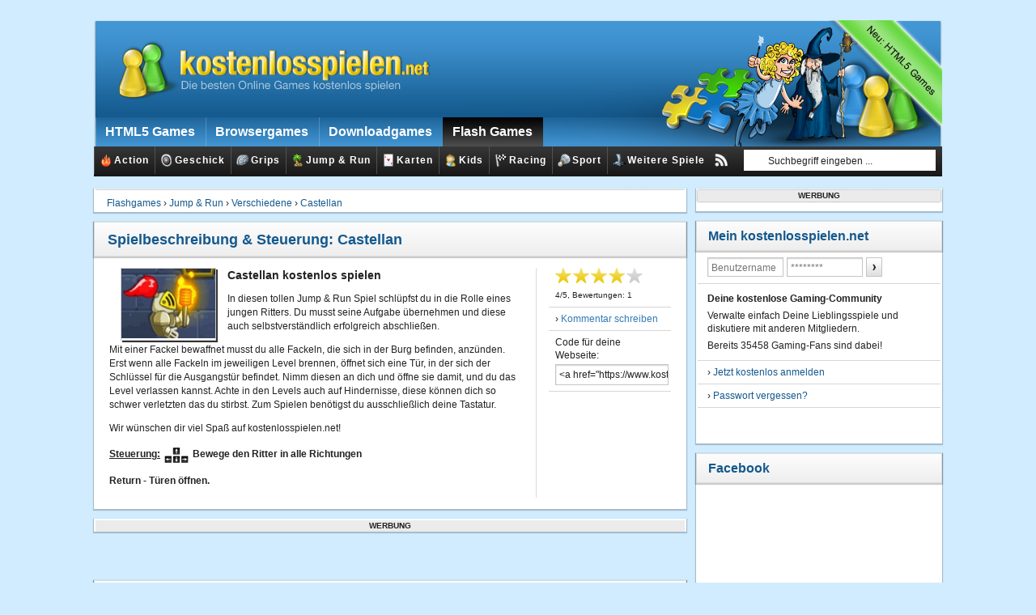

--- FILE ---
content_type: text/html; charset=UTF-8
request_url: https://www.kostenlosspielen.net/spielen/castellan
body_size: 22951
content:
<!DOCTYPE html >
<html xmlns="http://www.w3.org/1999/xhtml" xml:lang="DE" lang="DE">
<head>
    <meta http-equiv="Content-Type" content="text/html; charset=ISO-8859-1" />
    <title>Castellan gratis online spielen | kostenlosspielen.net</title>
    <meta name="viewport" content="width=device-width, initial-scale=1"/>   
    <meta name="language" content="de" />
    <meta name="description" itemprop="description" property="og:description" content="Castellan kostenlos und ohne Anmeldung spielen - Hilf dem jungen Ritter dabei alle Fackeln anzuzünden und somit den Schlüssel für die Ausgangstür zu ergattern. &#10004; HTML 5 Spiele spielbar &#10004; Spieleklassiker wie Super Mario, Tetris oder Mahjong im Angebot &#10004; Auch viele alte C64-Spiele spielbar" />
    <meta name="keywords" content="Castellan" />
    <meta itemprop="isFamilyFriendly" content="http://schema.org/True" />
    
    
    <meta property="og:locale" content="de_DE" />
    <meta property="og:type" content="website" />
    
    <meta property="og:site_name" content="kostenlosspielen.net" />
    <meta property="og:title" content="Castellan gratis online spielen | kostenlosspielen.net" />
    
                    <meta itemprop="genre" content="Verschiedene" />
    <meta itemprop="name" content="Castellan" />
    <meta property="og:title" content="Castellan - kostenlos spielen" />
        <meta property="og:image" content="https://www.kostenlosspielen.net/thumbs/game/3814/castellan.jpg" alt="Castellan kostenlos spielen" title="Castellan kostenlos spielen" />
                <meta name="verify-admitad" content="c06b6d3362" />
    <link rel="stylesheet" type="text/css" media="screen" href="/css/layout.gzip.css.php" />
    <link rel="shortcut icon" href="/favicon.ico" type="image/x-icon" />
    <link rel="icon" href="/favicon.ico" type="image/x-icon" />
    <link href='https://www.google.com' rel='preconnect'/>
    <link href='https://www.gstatic.com' rel='preconnect'/>
    <link href='https://c.amazon-adsystem.com' rel='preconnect'/>
    <link href='https://scontent-ber1-1.xx.fbcdn.net' rel='preconnect'/>
    <link href='https://connect.facebook.net' rel='preconnect'/>
    <link href='https://cdn.mookie1.com' rel='preconnect'/>
    <link href='https://static.xx.fbcdn.net' rel='preconnect'/>
    <link href='https://cdn.jsdelivr.net' rel='preconnect'/>
    <link href='https://m.adup-tech.com' rel='preconnect'/>
    <link href='https://d.adup-tech.com' rel='preconnect'/>
    <link href='https://eb2.3lift.com' rel='preconnect'/>
    <link href='https://74ac7562af7b53277e26cd73edac5371.safeframe.googlesyndication.com' rel='preconnect'/>
    <link href='https://fonts.googleapis.com' rel='preconnect'/>
    <link href='https://cdn.ampproject.org' rel='preconnect'/>
    <link href='https://tpc.googlesyndication.com' rel='preconnect'/>
    <link href='https://adservice.google.de' rel='preconnect'/>
    <link href='https://adservice.google.com' rel='preconnect'/>
    <link href='https://ih.adscale.de' rel='preconnect'/>
    <link href='https://de-gmtdmp.mookie1.com' rel='preconnect'/>
    <link href='https://stats.g.doubleclick.net' rel='preconnect'/>
    <link href='https://securepubads.g.doubleclick.net' rel='preconnect'/>
    <link href='https://mug.criteo.com' rel='preconnect'/>
    <link href='https://gum.criteo.com rel='preconnect'/>
    <link href='https://s.d.adup-tech.com' rel='preconnect'/>
                        <link rel="canonical" href="https://www.kostenlosspielen.net/spielen/castellan" />    
            <meta itemprop="url" property="og:url" content="https://www.kostenlosspielen.net/spielen/castellan" />
            
    <script type='text/javascript'>window.ADNPM = window.ADNPM || {};ADNPM.cmd = ADNPM.cmd || [];</script>
    <script type='text/javascript' src='//cdn.netpoint-media.de/1257277.js' async='async'></script>


    <script src="/js/jquery.gzip.js" type="text/javascript"></script>
    <script
                          src="https://code.jquery.com/color/jquery.color-2.1.2.min.js"
                          integrity="sha256-H28SdxWrZ387Ldn0qogCzFiUDDxfPiNIyJX7BECQkDE="
                          crossorigin="anonymous" defer></script>


    <script src="/js/jquery.cookie.js" type="text/javascript" defer></script>
    <script src="/js/lazysizes.min.js" type="text/javascript" async></script>
    <script src="/js/ei.js" type="text/javascript" defer></script>
    <script src="/js/bookmark.js" type="text/javascript" defer></script>
    <script src="/js/lastplayed.js" type="text/javascript" defer></script>
    <script type="text/javascript" src="https://js.adscale.de/map.js" defer></script>
    
        <script src="/js/AC_RunActiveContent.js" type="text/javascript"></script>
    <script src="/js/AC_ActiveX.js" type="text/javascript"></script>
            
    <script type='text/javascript'>
    var googletag = googletag || {};
    googletag.cmd = googletag.cmd || [];
    (function() {
    var gads = document.createElement('script');
    gads.async = true;
    gads.type = 'text/javascript';
    var useSSL = 'https:' == document.location.protocol;
    gads.src = (useSSL ? 'https:' : 'http:') +
    '//www.googletagservices.com/tag/js/gpt.js';
    var node = document.getElementsByTagName('script')[0];
    node.parentNode.insertBefore(gads, node);
    })();
    </script>
    <script>
       function refresGtag() {
        try {
            googletag.pubads().refresh();
        } catch (e) {
            window.setTimeout(refreshGtag,1000);
        }
    }
    </script>
    <script type='text/javascript'>
    googletag.cmd.push(function() {
    googletag.defineSlot('/174026173/300er_pregame', [300, 250], 'div-gpt-ad-1371742293322-0').addService(googletag.pubads());
    googletag.defineSlot('/174026173/300X600er', [300, 600], 'div-gpt-ad-1371742293322-1').addService(googletag.pubads());
    googletag.defineSlot('/174026173/728er_oben', [728, 90], 'div-gpt-ad-1371742293322-2').addService(googletag.pubads());
    googletag.defineSlot('/174026173/728erer_unten', [728, 90], 'div-gpt-ad-1371742293322-3').addService(googletag.pubads());
    googletag.pubads().enableSingleRequest();
    <!-- Criteo Section BEGIN -->
    googletag.pubads().disableInitialLoad(); //We will wait for the Criteo Bidder Call before calling the adserver
    <!-- Criteo Section END -->
    googletag.enableServices();
    });
    </script>

    <script type="text/javascript" src="https://static.criteo.net/js/ld/publishertag.js"></script>
    <script>
        window.Criteo = window.Criteo || {};
        window.Criteo.events = window.Criteo.events || [];

    /*
    var launchAdServer = function() {
        googletag.cmd.push(function() {
            Criteo.SetDFPKeyValueTargeting(); //This will append Criteo keywords to the adserver call
            googletag.pubads().refresh(); //This will trigger the adserver call
        });
    
    };
    */
    </script>


    <script type="text/javascript">
        Criteo.events.push(function() {
            var adUnit = {
                "placements": [
                    //300x250
                    {
                      "slotid": "div-gpt-ad-1371742293322-0",
                      "zoneid": "1114800"
                    },
                    //300x600 rechts
                    {
                      "slotid": "div-gpt-ad-1371742293322-1",
                      "zoneid": "1114801"
                    },
                    // 728 oben
                    {
                      "slotid": "div-gpt-ad-1371742293322-2",
                      "zoneid": "1114802"
                    },
                    // 728 unten
                    {
                      "slotid": "div-gpt-ad-1371742293322-3",
                      "zoneid": "1114803"
                    }
                  ]
                };

                Criteo.Passback.RequestBids(adUnit, 1500);
        
    });

    </script>
    
</head>

<body>


<script>if(!"gdprAppliesGlobally" in window){window.gdprAppliesGlobally=true}if(!("cmp_id" in window)||window.cmp_id<1){window.cmp_id=0}if(!("cmp_cdid" in window)){window.cmp_cdid="5c7569360cff"}if(!("cmp_params" in window)){window.cmp_params=""}if(!("cmp_host" in window)){window.cmp_host="d.delivery.consentmanager.net"}if(!("cmp_cdn" in window)){window.cmp_cdn="cdn.consentmanager.net"}if(!("cmp_proto" in window)){window.cmp_proto="https:"}if(!("cmp_codesrc" in window)){window.cmp_codesrc="0"}window.cmp_getsupportedLangs=function(){var b=["DE","EN","FR","IT","NO","DA","FI","ES","PT","RO","BG","ET","EL","GA","HR","LV","LT","MT","NL","PL","SV","SK","SL","CS","HU","RU","SR","ZH","TR","UK","AR","BS"];if("cmp_customlanguages" in window){for(var a=0;a<window.cmp_customlanguages.length;a++){b.push(window.cmp_customlanguages[a].l.toUpperCase())}}return b};window.cmp_getRTLLangs=function(){var a=["AR"];if("cmp_customlanguages" in window){for(var b=0;b<window.cmp_customlanguages.length;b++){if("r" in window.cmp_customlanguages[b]&&window.cmp_customlanguages[b].r){a.push(window.cmp_customlanguages[b].l)}}}return a};window.cmp_getlang=function(j){if(typeof(j)!="boolean"){j=true}if(j&&typeof(cmp_getlang.usedlang)=="string"&&cmp_getlang.usedlang!==""){return cmp_getlang.usedlang}var g=window.cmp_getsupportedLangs();var c=[];var f=location.hash;var e=location.search;var a="languages" in navigator?navigator.languages:[];if(f.indexOf("cmplang=")!=-1){c.push(f.substr(f.indexOf("cmplang=")+8,2).toUpperCase())}else{if(e.indexOf("cmplang=")!=-1){c.push(e.substr(e.indexOf("cmplang=")+8,2).toUpperCase())}else{if("cmp_setlang" in window&&window.cmp_setlang!=""){c.push(window.cmp_setlang.toUpperCase())}else{if(a.length>0){for(var d=0;d<a.length;d++){c.push(a[d])}}}}}if("language" in navigator){c.push(navigator.language)}if("userLanguage" in navigator){c.push(navigator.userLanguage)}var h="";for(var d=0;d<c.length;d++){var b=c[d].toUpperCase();if(g.indexOf(b)!=-1){h=b;break}if(b.indexOf("-")!=-1){b=b.substr(0,2)}if(g.indexOf(b)!=-1){h=b;break}}if(h==""&&typeof(cmp_getlang.defaultlang)=="string"&&cmp_getlang.defaultlang!==""){return cmp_getlang.defaultlang}else{if(h==""){h="EN"}}h=h.toUpperCase();return h};(function(){var u=document;var v=u.getElementsByTagName;var h=window;var o="";var b="_en";if("cmp_getlang" in h){o=h.cmp_getlang().toLowerCase();if("cmp_customlanguages" in h){for(var q=0;q<h.cmp_customlanguages.length;q++){if(h.cmp_customlanguages[q].l.toUpperCase()==o.toUpperCase()){o="en";break}}}b="_"+o}function x(i,e){var w="";i+="=";var s=i.length;var d=location;if(d.hash.indexOf(i)!=-1){w=d.hash.substr(d.hash.indexOf(i)+s,9999)}else{if(d.search.indexOf(i)!=-1){w=d.search.substr(d.search.indexOf(i)+s,9999)}else{return e}}if(w.indexOf("&")!=-1){w=w.substr(0,w.indexOf("&"))}return w}var k=("cmp_proto" in h)?h.cmp_proto:"https:";if(k!="http:"&&k!="https:"){k="https:"}var g=("cmp_ref" in h)?h.cmp_ref:location.href;var j=u.createElement("script");j.setAttribute("data-cmp-ab","1");var c=x("cmpdesign","cmp_design" in h?h.cmp_design:"");var f=x("cmpregulationkey","cmp_regulationkey" in h?h.cmp_regulationkey:"");var r=x("cmpgppkey","cmp_gppkey" in h?h.cmp_gppkey:"");var n=x("cmpatt","cmp_att" in h?h.cmp_att:"");j.src=k+"//"+h.cmp_host+"/delivery/cmp.php?"+("cmp_id" in h&&h.cmp_id>0?"id="+h.cmp_id:"")+("cmp_cdid" in h?"&cdid="+h.cmp_cdid:"")+"&h="+encodeURIComponent(g)+(c!=""?"&cmpdesign="+encodeURIComponent(c):"")+(f!=""?"&cmpregulationkey="+encodeURIComponent(f):"")+(r!=""?"&cmpgppkey="+encodeURIComponent(r):"")+(n!=""?"&cmpatt="+encodeURIComponent(n):"")+("cmp_params" in h?"&"+h.cmp_params:"")+(u.cookie.length>0?"&__cmpfcc=1":"")+"&l="+o.toLowerCase()+"&o="+(new Date()).getTime();j.type="text/javascript";j.async=true;if(u.currentScript&&u.currentScript.parentElement){u.currentScript.parentElement.appendChild(j)}else{if(u.body){u.body.appendChild(j)}else{var t=v("body");if(t.length==0){t=v("div")}if(t.length==0){t=v("span")}if(t.length==0){t=v("ins")}if(t.length==0){t=v("script")}if(t.length==0){t=v("head")}if(t.length>0){t[0].appendChild(j)}}}var m="js";var p=x("cmpdebugunminimized","cmpdebugunminimized" in h?h.cmpdebugunminimized:0)>0?"":".min";var a=x("cmpdebugcoverage","cmp_debugcoverage" in h?h.cmp_debugcoverage:"");if(a=="1"){m="instrumented";p=""}var j=u.createElement("script");j.src=k+"//"+h.cmp_cdn+"/delivery/"+m+"/cmp"+b+p+".js";j.type="text/javascript";j.setAttribute("data-cmp-ab","1");j.async=true;if(u.currentScript&&u.currentScript.parentElement){u.currentScript.parentElement.appendChild(j)}else{if(u.body){u.body.appendChild(j)}else{var t=v("body");if(t.length==0){t=v("div")}if(t.length==0){t=v("span")}if(t.length==0){t=v("ins")}if(t.length==0){t=v("script")}if(t.length==0){t=v("head")}if(t.length>0){t[0].appendChild(j)}}}})();window.cmp_addFrame=function(b){if(!window.frames[b]){if(document.body){var a=document.createElement("iframe");a.style.cssText="display:none";if("cmp_cdn" in window&&"cmp_ultrablocking" in window&&window.cmp_ultrablocking>0){a.src="//"+window.cmp_cdn+"/delivery/empty.html"}a.name=b;a.setAttribute("title","Intentionally hidden, please ignore");a.setAttribute("role","none");a.setAttribute("tabindex","-1");document.body.appendChild(a)}else{window.setTimeout(window.cmp_addFrame,10,b)}}};window.cmp_rc=function(h){var b=document.cookie;var f="";var d=0;while(b!=""&&d<100){d++;while(b.substr(0,1)==" "){b=b.substr(1,b.length)}var g=b.substring(0,b.indexOf("="));if(b.indexOf(";")!=-1){var c=b.substring(b.indexOf("=")+1,b.indexOf(";"))}else{var c=b.substr(b.indexOf("=")+1,b.length)}if(h==g){f=c}var e=b.indexOf(";")+1;if(e==0){e=b.length}b=b.substring(e,b.length)}return(f)};window.cmp_stub=function(){var a=arguments;__cmp.a=__cmp.a||[];if(!a.length){return __cmp.a}else{if(a[0]==="ping"){if(a[1]===2){a[2]({gdprApplies:gdprAppliesGlobally,cmpLoaded:false,cmpStatus:"stub",displayStatus:"hidden",apiVersion:"2.2",cmpId:31},true)}else{a[2](false,true)}}else{if(a[0]==="getUSPData"){a[2]({version:1,uspString:window.cmp_rc("")},true)}else{if(a[0]==="getTCData"){__cmp.a.push([].slice.apply(a))}else{if(a[0]==="addEventListener"||a[0]==="removeEventListener"){__cmp.a.push([].slice.apply(a))}else{if(a.length==4&&a[3]===false){a[2]({},false)}else{__cmp.a.push([].slice.apply(a))}}}}}}};window.cmp_gpp_ping=function(){return{gppVersion:"1.0",cmpStatus:"stub",cmpDisplayStatus:"hidden",supportedAPIs:["tcfca","usnat","usca","usva","usco","usut","usct"],cmpId:31}};window.cmp_gppstub=function(){var a=arguments;__gpp.q=__gpp.q||[];if(!a.length){return __gpp.q}var g=a[0];var f=a.length>1?a[1]:null;var e=a.length>2?a[2]:null;if(g==="ping"){return window.cmp_gpp_ping()}else{if(g==="addEventListener"){__gpp.e=__gpp.e||[];if(!("lastId" in __gpp)){__gpp.lastId=0}__gpp.lastId++;var c=__gpp.lastId;__gpp.e.push({id:c,callback:f});return{eventName:"listenerRegistered",listenerId:c,data:true,pingData:window.cmp_gpp_ping()}}else{if(g==="removeEventListener"){var h=false;__gpp.e=__gpp.e||[];for(var d=0;d<__gpp.e.length;d++){if(__gpp.e[d].id==e){__gpp.e[d].splice(d,1);h=true;break}}return{eventName:"listenerRemoved",listenerId:e,data:h,pingData:window.cmp_gpp_ping()}}else{if(g==="getGPPData"){return{sectionId:3,gppVersion:1,sectionList:[],applicableSections:[0],gppString:"",pingData:window.cmp_gpp_ping()}}else{if(g==="hasSection"||g==="getSection"||g==="getField"){return null}else{__gpp.q.push([].slice.apply(a))}}}}}};window.cmp_msghandler=function(d){var a=typeof d.data==="string";try{var c=a?JSON.parse(d.data):d.data}catch(f){var c=null}if(typeof(c)==="object"&&c!==null&&"__cmpCall" in c){var b=c.__cmpCall;window.__cmp(b.command,b.parameter,function(h,g){var e={__cmpReturn:{returnValue:h,success:g,callId:b.callId}};d.source.postMessage(a?JSON.stringify(e):e,"*")})}if(typeof(c)==="object"&&c!==null&&"__uspapiCall" in c){var b=c.__uspapiCall;window.__uspapi(b.command,b.version,function(h,g){var e={__uspapiReturn:{returnValue:h,success:g,callId:b.callId}};d.source.postMessage(a?JSON.stringify(e):e,"*")})}if(typeof(c)==="object"&&c!==null&&"__tcfapiCall" in c){var b=c.__tcfapiCall;window.__tcfapi(b.command,b.version,function(h,g){var e={__tcfapiReturn:{returnValue:h,success:g,callId:b.callId}};d.source.postMessage(a?JSON.stringify(e):e,"*")},b.parameter)}if(typeof(c)==="object"&&c!==null&&"__gppCall" in c){var b=c.__gppCall;window.__gpp(b.command,function(h,g){var e={__gppReturn:{returnValue:h,success:g,callId:b.callId}};d.source.postMessage(a?JSON.stringify(e):e,"*")},"parameter" in b?b.parameter:null,"version" in b?b.version:1)}};window.cmp_setStub=function(a){if(!(a in window)||(typeof(window[a])!=="function"&&typeof(window[a])!=="object"&&(typeof(window[a])==="undefined"||window[a]!==null))){window[a]=window.cmp_stub;window[a].msgHandler=window.cmp_msghandler;window.addEventListener("message",window.cmp_msghandler,false)}};window.cmp_setGppStub=function(a){if(!(a in window)||(typeof(window[a])!=="function"&&typeof(window[a])!=="object"&&(typeof(window[a])==="undefined"||window[a]!==null))){window[a]=window.cmp_gppstub;window[a].msgHandler=window.cmp_msghandler;window.addEventListener("message",window.cmp_msghandler,false)}};window.cmp_addFrame("__cmpLocator");if(!("cmp_disableusp" in window)||!window.cmp_disableusp){window.cmp_addFrame("__uspapiLocator")}if(!("cmp_disabletcf" in window)||!window.cmp_disabletcf){window.cmp_addFrame("__tcfapiLocator")}if(!("cmp_disablegpp" in window)||!window.cmp_disablegpp){window.cmp_addFrame("__gppLocator")}window.cmp_setStub("__cmp");if(!("cmp_disabletcf" in window)||!window.cmp_disabletcf){window.cmp_setStub("__tcfapi")}if(!("cmp_disableusp" in window)||!window.cmp_disableusp){window.cmp_setStub("__uspapi")}if(!("cmp_disablegpp" in window)||!window.cmp_disablegpp){window.cmp_setGppStub("__gpp")};</script>

<script async src="//pagead2.googlesyndication.com/pagead/js/adsbygoogle.js"></script>



<script type="text/javascript">

var exportz = exportz || {};
(function(exports) {
    "use strict";

var conf = {
    'globalConfig': "//s3.amazonaws.com/homad-global-configs.schneevonmorgen.com/global_config.json"
    ,'clientConfig': "//www.kostenlosspielen.net/js/clientConfig_kostenlosspielennet.json"
    , 'adTag': 'https://video-adserver.ibillboard.com/getAd?tagid=481b8f59-0b7f-4e16-a2cb-1a9c54007bfc&bust='+Math.round(Math.pow(10, 20) * (Math.random()*(0.999999999-0.1)+0.1))
};


var exportz=exportz||{};
(function(h){h=h||{};(function(l){function c(){this.u="setup"}l.g=c;c.prototype={c:function(a){a=a&&"number"===typeof a&&0<a?Math.round(a):10;for(var f="",d=0;d<a;d++)f+=String.fromCharCode((.5>Math.random()?65:97)+Math.floor(26*Math.random()));return f},A:function(a){function f(e){var a="",b,d;for(b=7;0<=b;b--)d=e>>>4*b&15,a+=d.toString(16);return a}function d(e,a){return e<<a|e>>>32-a}var b,k,c=Array(80),l=1732584193,q=4023233417,p=2562383102,h=271733878,t=3285377520,g,m,n,r,e;a=a&&"string"===typeof a?
a:"";g=a.length;var u=[];for(b=0;b<g-3;b+=4)k=a.charCodeAt(b)<<24|a.charCodeAt(b+1)<<16|a.charCodeAt(b+2)<<8|a.charCodeAt(b+3),u.push(k);switch(g%4){case 0:b=2147483648;break;case 1:b=a.charCodeAt(g-1)<<24|8388608;break;case 2:b=a.charCodeAt(g-2)<<24|a.charCodeAt(g-1)<<16|32768;break;case 3:b=a.charCodeAt(g-3)<<24|a.charCodeAt(g-2)<<16|a.charCodeAt(g-1)<<8|128}for(u.push(b);14!=u.length%16;)u.push(0);u.push(g>>>29);u.push(g<<3&4294967295);for(a=0;a<u.length;a+=16){for(b=0;16>b;b++)c[b]=u[a+b];for(b=
16;79>=b;b++)c[b]=d(c[b-3]^c[b-8]^c[b-14]^c[b-16],1);k=l;g=q;m=p;n=h;r=t;for(b=0;19>=b;b++)e=d(k,5)+(g&m|~g&n)+r+c[b]+1518500249&4294967295,r=n,n=m,m=d(g,30),g=k,k=e;for(b=20;39>=b;b++)e=d(k,5)+(g^m^n)+r+c[b]+1859775393&4294967295,r=n,n=m,m=d(g,30),g=k,k=e;for(b=40;59>=b;b++)e=d(k,5)+(g&m|g&n|m&n)+r+c[b]+2400959708&4294967295,r=n,n=m,m=d(g,30),g=k,k=e;for(b=60;79>=b;b++)e=d(k,5)+(g^m^n)+r+c[b]+3395469782&4294967295,r=n,n=m,m=d(g,30),g=k,k=e;l=l+k&4294967295;q=q+g&4294967295;p=p+m&4294967295;h=h+n&
4294967295;t=t+r&4294967295}return(f(l)+f(q)+f(p)+f(h)+f(t)).toLowerCase()},j:function(a){for(var f="",d,b,c,l,h,q,p=0;p<a.length;)d=a.charCodeAt(p++),b=a.charCodeAt(p++),c=a.charCodeAt(p++),l=d>>2,d=(d&3)<<4|b>>4,h=(b&15)<<2|c>>6,q=c&63,isNaN(b)?h=q=64:isNaN(c)&&(q=64),f=f+"ABCDEFGHIJKLMNOPQRSTUVWXYZabcdefghijklmnopqrstuvwxyz0123456789+/=".charAt(l)+"ABCDEFGHIJKLMNOPQRSTUVWXYZabcdefghijklmnopqrstuvwxyz0123456789+/=".charAt(d)+"ABCDEFGHIJKLMNOPQRSTUVWXYZabcdefghijklmnopqrstuvwxyz0123456789+/=".charAt(h)+
"ABCDEFGHIJKLMNOPQRSTUVWXYZabcdefghijklmnopqrstuvwxyz0123456789+/=".charAt(q);return f},fireEvent:function(a,f,d){var b=this.u,c=document.createEvent("CustomEvent");d.state=b;c.initCustomEvent(f,!1,!1,d);a.dispatchEvent(c)},l:function(a,f,d){f||(f="hdEvent");d||(d=window);this.fireEvent(d,f,a)},track:function(a,f,d){d&&(homad&&homad.K?homad.isEnabled&&(d=homad.R()+"?homad_track_key="+encodeURIComponent(a)+"&homad_track_value="+encodeURIComponent(f),homad.o(d,!0),d=homad.o(d,!0),d.data.homad_url_prefix_alias=
"",d.data.homad_track_key=encodeURIComponent(a),d.data.homad_track_value=encodeURIComponent(f),homad.N(d,function(){})):window.setTimeout(function(){this.track(a,f)}.bind(this),500))}}})(h);var v=h.g||v;new v;var w=new v;(function(l){function c(a){this.data=a||{}}l.f=c;c.P=function(a,f){var d={},b;for(b in f)d[b]=f[b];for(b in a)d[b]=a[b];return d};c.w={code:"1000",type:"penalty",message:""};c.T={code:"1001",type:"mediaerror",message:""};c.V={code:"1002",type:"vpaid",message:""};c.M={code:"1003",
type:"emptyVast",message:""};c.C={code:"1004",type:"malformattedXML"};c.H={code:"1005",type:"adStart"};c.D={code:"1006",type:"adFirstQuartile"};c.G={code:"1007",type:"adMidPoint"};c.I={code:"1008",type:"adThirdQuartile"};c.i={code:"1009",type:"adComplete"};c.F={code:"1010",type:"adImpressionsCalled"};c.U={code:"1011",type:"vastLoadingFailed"};c.S={code:"1012",type:"noCreative"};c.O={code:"1013",type:"emptyVastFromHomadServerEvent",message:""};c.B={code:"1014",type:"wrapperLimitReached",message:""};
c.J={code:"1015",type:"clickthrough",message:""};c.L={code:"1016",type:"continueContent",message:""};c.prototype={}})(h);var z=h.f||z;(function(l){function c(){}l.h=c;c.prototype={s:function(a){var f=0,d,b,c;if(0==a.length)return f;d=0;for(c=a.length;d<c;d++)b=a.charCodeAt(d),f=(f<<5)-f+b,f|=0;return Math.abs(f)},m:function(){return Math.round(Date.now()/1E3/3600/24)+navigator.appCodeName+navigator.appName+navigator.appVersion+navigator.userAgent+navigator.platform+(navigator.language||navigator.i||
"x")},a:function(a){a=parseInt(a);if(65<=a&&90>=a||97<=a&&122>=a)return String.fromCharCode(a);if(0>=a)return"";if(65>a)return this.a(a+65);if(90<a)return this.a(Math.round(a/2))},reverse:function(a){for(var c="",d=a.length-1,c="";0<=d;c+=a[d--]);return c},b:function(){for(var a=this.s(this.m()+""),a=(a+""+this.reverse(a+"")).match(/.{1,2}/g),c="",d=0;d<a.length;d++)c+=this.a(a[d]);0==c.length&&(c="zork");return c},v:function(){return this.b()+"2"}}})(h);var y=h.h||y;(function(){function l(){if(p)conf.startPlayer&&
eval(conf.startPlayer),document.fp_error=!0,document.hd_ready=!0;else{var e=document.createElement("script");e.type="text/javascript";e.src="https://hgc-cf-cache-1.svonm.com/hd-main.js?cache="+w.c(10);e.onerror=d;document.head.firstChild?document.head.insertBefore(e,document.head.firstChild):document.head.appendChild(e);var e=new y,a=document.createEvent("CustomEvent");conf.version="20170324_1546_677";a.initCustomEvent(e.b(),!1,!1,conf);window.setInterval(function(){window.dispatchEvent(a)},500);
c()}}function c(){var e=new y;r=window.setTimeout(function(){a()},15E3);window.addEventListener(e.v(),function(){window.clearTimeout(r)})}function a(){for(var e=document.getElementsByTagName("video"),a=0;a<e.length;a++){try{e[a]&&e[a].pause&&"function"==typeof e[a].pause&&e[a].pause()}catch(b){}e[a].parentNode.removeChild(e[a])}e=document.getElementsByTagName("object");for(a=0;a<e.length;a++)e[a].parentNode.removeChild(e[a]);e=document.getElementsByClassName("video-wrapper");for(a=0;a<e.length;a++)e[a]&&
e[a].parentNode&&e[a].parentNode.removeChild(e[a]);e=document.getElementsByClassName("videoplayer");for(a=0;a<e.length;a++)e[a]&&e[a].parentNode&&e[a].parentNode.removeChild(e[a]);if(window.self!=window.top)for(e=window.document;e.hasChildNodes();)e.removeChild(e.lastChild)}function f(){if(t){var e="fail-init-100.gif"+v();h(t,function(){},function(){},{homad_url_prefix_alias:g,homad_url_suffix_base64:w.j(e),homad_url_suffix:e,homad_hash_guessed:"true"})}w.l(z.w);x&&"function"===typeof x?x():(a(),
window.setInterval(a,500),window.setTimeout(a,1500))}function d(){var a=document.createElement("script");a.type="text/javascript";a.src="https://s3.amazonaws.com/homad-global-configs.schneevonmorgen.com/hd-main.js?cache="+w.c(10);a.onerror=f;document.head.firstChild?document.head.insertBefore(a,document.head.firstChild):document.head.appendChild(a)}function b(a){p||(p=!q(a.enabled));l()}function k(a){a&&a.server&&a.server[0]&&(t=(a.server[1]+"").replace("[hash]",w.A((new Date).getTime()+"")),g="homadvastimpressions");
p?l():(p=!q(a.enabled))?l():h(a.config,b,l)}function h(a,b,c,d){var f=new XMLHttpRequest;f.onreadystatechange=function(){if(b&&4==f.readyState&&200==f.status){var a={};try{a=JSON.parse(f.responseText)}catch(e){a.enabled="false"}b(a)}c&&4==f.readyState&&200!=f.status&&c(f)};try{if(d){f.open("POST",a,!0);a=d;d="";for(var g in a)d+="&"+g+"="+encodeURIComponent(a[g]);d=d.substr(1);f.setRequestHeader("Content-type","application/x-www-form-urlencoded");f.send(d)}else f.open("GET",a,!0),f.send()}catch(k){c&&
c(f)}}function v(){var a="?c=unknown";window&&window.location&&window.location.hostname&&(a="?c="+window.location.hostname);return a}function q(a){return"True"==a||"true"==a||1==a||"1"==a||1==a}var p=!1,x=conf.onFailure,t="",g="",m=!1,n=0,r=!1;h(conf.globalConfig,function(a){p?l():p=!q(a.enabled)});"string"===typeof conf.clientConfig?h(conf.clientConfig,k,function(){window.setTimeout(function(){h(conf.clientConfig,k,function(){window.setTimeout(f,1500)})},500)}):m=window.setInterval(function(){var a=
"";try{a=conf.clientConfig(),n++,a?(k(a),window.clearInterval(m)):50<=n&&(window.clearInterval(m),f())}catch(b){}},100)})()}).call(exportz,exportz);

}.bind(exportz))(exportz);




</script>




<script type="text/javascript">

    

    $(document).ready(function() {
    
        $('div#header-subnavigation ul li').mouseover(function(){
            $(this).addClass('over');
        });

        $('div#header-subnavigation ul li').mouseout(function(){
            $(this).removeClass('over');
        });

    });

    

</script>

<div id="container" class="container">

    <div id='npm_6665991'></div>
    <script>ADNPM.cmd.push(function(){ADNPM.loadAd(6665991)});</script>
    <div id='npm_6665992' class="right-sky"></div>
    <script>ADNPM.cmd.push(function(){ADNPM.loadAd(6665992)});</script>

    <div id="header">
        <a href="https://www.kostenlosspielen.net/" title="kostenlosspielen.net" id="header-logo"></a>
        <div id="header-navigation">
            <ul>
                <li><a href="/html5-spiele" title="HTMLgames"><span>HTML5 Games</span></a></li>
                <li><a href="/browsergames" title="Browsergames"><span>Browsergames</span></a></li>
                <li><a href="/downloadgames" title="Downloadgames"><span>Downloadgames</span></a></li>
		<li class="active"><a href="/flash-games" title="Flashgames"><span>Flash Games</span></a></li>
                            </ul>
        </div>
        <div id="header-subnavigation">
            <div id="head-mobile"></div>
            <div class="button"></div>
            <ul>
                                     
                                                                                    
                                <li>
                    <a href="/genre/action" title="Action" style="padding-left: 7px;"><span style="display: block; width: 18px; height: 16px; float: left; margin-top: 9px; background: transparent url(/thumbs/genre/1.png) no-repeat 0 0;"></span>Action</a>
                    <ul>
                                                                                                                                                                                                                                                                                                                                                                                                                                                                                                                                                                        <li><a href="/genre/action/bomben-legen" title="Bomben legen" style="padding-left: 7px;"><span style="display: block; width: 20px; height: 16px; float: left; margin-top: 6px; background: transparent url(/thumbs/subgenre/12.png) no-repeat 0 0;"></span>Bomben legen</a></li>
                                                                                                                                                                                                                                                                                                                                                                                                                                                                                                                                                <li><a href="/genre/action/flugzeug-spiele" title="Flugzeug Spiele" style="padding-left: 7px;"><span style="display: block; width: 20px; height: 16px; float: left; margin-top: 6px; background: transparent url(/thumbs/subgenre/50.png) no-repeat 0 0;"></span>Flugzeug Spiele</a></li>
                                                                                                                                                                                                                                                                                                <li><a href="/genre/action/kaempfen" title="Kämpfen" style="padding-left: 7px;"><span style="display: block; width: 20px; height: 16px; float: left; margin-top: 6px; background: transparent url(/thumbs/subgenre/30.png) no-repeat 0 0;"></span>Kämpfen</a></li>
                                                                                                                                                <li><a href="/genre/action/krieg" title="Krieg" style="padding-left: 7px;"><span style="display: block; width: 20px; height: 16px; float: left; margin-top: 6px; background: transparent url(/thumbs/subgenre/13.png) no-repeat 0 0;"></span>Krieg</a></li>
                                                                                                                                                                                                                                                                                                                                                                                                                                                                                                                                                <li><a href="/genre/action/panzer-spiele" title="Panzer Spiele" style="padding-left: 7px;"><span style="display: block; width: 20px; height: 16px; float: left; margin-top: 6px; background: transparent url(/thumbs/subgenre/74.png) no-repeat 0 0;"></span>Panzer Spiele</a></li>
                                                                                                                                                                                                                                                <li><a href="/genre/action/piratenspiele" title="Piratenspiele" style="padding-left: 7px;"><span style="display: block; width: 20px; height: 16px; float: left; margin-top: 6px; background: transparent url(/thumbs/subgenre/64.png) no-repeat 0 0;"></span>Piratenspiele</a></li>
                                                                                                                                                                                                                                                                                                                                                                                                <li><a href="/genre/action/schiessen" title="Schießen" style="padding-left: 7px;"><span style="display: block; width: 20px; height: 16px; float: left; margin-top: 6px; background: transparent url(/thumbs/subgenre/31.png) no-repeat 0 0;"></span>Schießen</a></li>
                                                                                                                                                                                                                                                                                                                                                                                                                                                                                                                                                                                                                                                <li><a href="/genre/action/turmverteidigung" title="Turmverteidigung" style="padding-left: 7px;"><span style="display: block; width: 20px; height: 16px; float: left; margin-top: 6px; background: transparent url(/thumbs/subgenre/21.png) no-repeat 0 0;"></span>Turmverteidigung</a></li>
                                                                                                                                                                                                                                                <li><a href="/genre/action/verschiedene" title="Verschiedene" style="padding-left: 7px;"><span style="display: block; width: 20px; height: 16px; float: left; margin-top: 6px; background: transparent url(/thumbs/subgenre/22.png) no-repeat 0 0;"></span>Verschiedene</a></li>
                                                                                                                                                                                                                                                                                                <li><a href="/genre/action/zombie-spiele" title="Zombie Spiele" style="padding-left: 7px;"><span style="display: block; width: 20px; height: 16px; float: left; margin-top: 6px; background: transparent url(/thumbs/subgenre/63.png) no-repeat 0 0;"></span>Zombie Spiele</a></li>
                                                                                                                    </ul>
                </li>
                                <li>
                    <a href="/genre/geschick" title="Geschick" style="padding-left: 7px;"><span style="display: block; width: 18px; height: 16px; float: left; margin-top: 9px; background: transparent url(/thumbs/genre/2.png) no-repeat 0 0;"></span>Geschick</a>
                    <ul>
                                                                                                                                                                                                                                                                                                                                                                                                                                                                                                                                                                                                                                                                                                                                                                        <li><a href="/genre/geschick/breakout" title="Breakout" style="padding-left: 7px;"><span style="display: block; width: 20px; height: 16px; float: left; margin-top: 6px; background: transparent url(/thumbs/subgenre/8.png) no-repeat 0 0;"></span>Breakout</a></li>
                                                                                                                                                <li><a href="/genre/geschick/bubbles" title="Bubbles" style="padding-left: 7px;"><span style="display: block; width: 20px; height: 16px; float: left; margin-top: 6px; background: transparent url(/thumbs/subgenre/32.png) no-repeat 0 0;"></span>Bubbles</a></li>
                                                                                                                                                                                                                                                                                                                                                                                                                                                                                                                                                                                                                                                                                                                                                                                                                                                                                                                                                                                                                                                                                                                                                <li><a href="/genre/geschick/parken" title="Parken" style="padding-left: 7px;"><span style="display: block; width: 20px; height: 16px; float: left; margin-top: 6px; background: transparent url(/thumbs/subgenre/48.png) no-repeat 0 0;"></span>Parken</a></li>
                                                                                                                                                <li><a href="/genre/geschick/pinball" title="Pinball" style="padding-left: 7px;"><span style="display: block; width: 20px; height: 16px; float: left; margin-top: 6px; background: transparent url(/thumbs/subgenre/46.png) no-repeat 0 0;"></span>Pinball</a></li>
                                                                                                                                                                                                                                                <li><a href="/genre/geschick/puzzle" title="Puzzle" style="padding-left: 7px;"><span style="display: block; width: 20px; height: 16px; float: left; margin-top: 6px; background: transparent url(/thumbs/subgenre/49.png) no-repeat 0 0;"></span>Puzzle</a></li>
                                                                                                                                                <li><a href="/genre/geschick/reaktion" title="Reaktion" style="padding-left: 7px;"><span style="display: block; width: 20px; height: 16px; float: left; margin-top: 6px; background: transparent url(/thumbs/subgenre/28.png) no-repeat 0 0;"></span>Reaktion</a></li>
                                                                                                                                                                                                                                                <li><a href="/genre/geschick/snake" title="Snake" style="padding-left: 7px;"><span style="display: block; width: 20px; height: 16px; float: left; margin-top: 6px; background: transparent url(/thumbs/subgenre/43.png) no-repeat 0 0;"></span>Snake</a></li>
                                                                                                                                                                                                                                                                                                                                                                                                                                                                                                <li><a href="/genre/geschick/tetris" title="Tetris" style="padding-left: 7px;"><span style="display: block; width: 20px; height: 16px; float: left; margin-top: 6px; background: transparent url(/thumbs/subgenre/6.png) no-repeat 0 0;"></span>Tetris</a></li>
                                                                                                                                                                                                                                                                                                                                                <li><a href="/genre/geschick/verschiedene" title="Verschiedene" style="padding-left: 7px;"><span style="display: block; width: 20px; height: 16px; float: left; margin-top: 6px; background: transparent url(/thumbs/subgenre/23.png) no-repeat 0 0;"></span>Verschiedene</a></li>
                                                                                                                                                                                                                                                                                                                    </ul>
                </li>
                                <li>
                    <a href="/genre/grips" title="Grips" style="padding-left: 7px;"><span style="display: block; width: 18px; height: 16px; float: left; margin-top: 9px; background: transparent url(/thumbs/genre/3.png) no-repeat 0 0;"></span>Grips</a>
                    <ul>
                                                                                                                                                                                                                                                                                                                                                                                                                                                                        <li><a href="/genre/grips/bloecke-entfernen" title="Blöcke entfernen" style="padding-left: 7px;"><span style="display: block; width: 20px; height: 16px; float: left; margin-top: 6px; background: transparent url(/thumbs/subgenre/9.png) no-repeat 0 0;"></span>Blöcke entfernen</a></li>
                                                                                                                                                                                                                                                                                                                                                                                                <li><a href="/genre/grips/brettspiele" title="Brettspiele" style="padding-left: 7px;"><span style="display: block; width: 20px; height: 16px; float: left; margin-top: 6px; background: transparent url(/thumbs/subgenre/65.png) no-repeat 0 0;"></span>Brettspiele</a></li>
                                                                                                                                                                                                                                                                                                                                                                                                <li><a href="/genre/grips/gehirnjogging" title="Gehirnjogging" style="padding-left: 7px;"><span style="display: block; width: 20px; height: 16px; float: left; margin-top: 6px; background: transparent url(/thumbs/subgenre/71.png) no-repeat 0 0;"></span>Gehirnjogging</a></li>
                                                                                                                                                                                                                                                                                                                                                                                                                                                <li><a href="/genre/grips/mahjong" title="Mahjong" style="padding-left: 7px;"><span style="display: block; width: 20px; height: 16px; float: left; margin-top: 6px; background: transparent url(/thumbs/subgenre/4.png) no-repeat 0 0;"></span>Mahjong</a></li>
                                                                                                <li><a href="/genre/grips/match-3" title="Match 3" style="padding-left: 7px;"><span style="display: block; width: 20px; height: 16px; float: left; margin-top: 6px; background: transparent url(/thumbs/subgenre/73.png) no-repeat 0 0;"></span>Match 3</a></li>
                                                                                                                                                                                                                                                                                                                                                                                                                                                                                                                                                                                                <li><a href="/genre/grips/point-and-click" title="Point and Click" style="padding-left: 7px;"><span style="display: block; width: 20px; height: 16px; float: left; margin-top: 6px; background: transparent url(/thumbs/subgenre/58.png) no-repeat 0 0;"></span>Point and Click</a></li>
                                                                                                                                                                                                <li><a href="/genre/grips/raetsel" title="Rätsel" style="padding-left: 7px;"><span style="display: block; width: 20px; height: 16px; float: left; margin-top: 6px; background: transparent url(/thumbs/subgenre/53.png) no-repeat 0 0;"></span>Rätsel</a></li>
                                                                                                                                                <li><a href="/genre/grips/schach" title="Schach" style="padding-left: 7px;"><span style="display: block; width: 20px; height: 16px; float: left; margin-top: 6px; background: transparent url(/thumbs/subgenre/34.png) no-repeat 0 0;"></span>Schach</a></li>
                                                                                                                                                                                                                                                                                                                                                                                                                                                                                                <li><a href="/genre/grips/sudoku" title="Sudoku" style="padding-left: 7px;"><span style="display: block; width: 20px; height: 16px; float: left; margin-top: 6px; background: transparent url(/thumbs/subgenre/7.png) no-repeat 0 0;"></span>Sudoku</a></li>
                                                                                                                                                                                                                                                                                                                                                                                                                                                                                                                                                <li><a href="/genre/grips/verschiedene" title="Verschiedene" style="padding-left: 7px;"><span style="display: block; width: 20px; height: 16px; float: left; margin-top: 6px; background: transparent url(/thumbs/subgenre/25.png) no-repeat 0 0;"></span>Verschiedene</a></li>
                                                                                                <li><a href="/genre/grips/wimmelbild" title="Wimmelbild" style="padding-left: 7px;"><span style="display: block; width: 20px; height: 16px; float: left; margin-top: 6px; background: transparent url(/thumbs/subgenre/61.png) no-repeat 0 0;"></span>Wimmelbild</a></li>
                                                                                                                                                                                                                    </ul>
                </li>
                                <li>
                    <a href="/genre/jump-und-run" title="Jump & Run" style="padding-left: 7px;"><span style="display: block; width: 18px; height: 16px; float: left; margin-top: 9px; background: transparent url(/thumbs/genre/6.png) no-repeat 0 0;"></span>Jump & Run</a>
                    <ul>
                                                                                                                                                                                                                                                                                                                                                                                                                                                                                                                                                                                                                                                                                                                                                                                                                                                                                                                                                                                                                                                                                                                                                                                                                                                                                                                                                                                                                                                                                                                                                                                                                                                                                                                                                                                                                                                                                                                                                                                                                                                                                                                                                                                                                                                                                                                                                                                                                                                                                                                                                                                                                                                                                                                                                                                                                                                                                                                        <li><a href="/genre/jump-und-run/super-mario" title="Super Mario" style="padding-left: 7px;"><span style="display: block; width: 20px; height: 16px; float: left; margin-top: 6px; background: transparent url(/thumbs/subgenre/29.png) no-repeat 0 0;"></span>Super Mario</a></li>
                                                                                                                                                                                                                                                <li><a href="/genre/jump-und-run/verschiedene" title="Verschiedene" style="padding-left: 7px;"><span style="display: block; width: 20px; height: 16px; float: left; margin-top: 6px; background: transparent url(/thumbs/subgenre/24.png) no-repeat 0 0;"></span>Verschiedene</a></li>
                                                                                                                                                                                                                                                                                                                                                                                                                                                                                                                    </ul>
                </li>
                                <li>
                    <a href="/genre/karten" title="Karten" style="padding-left: 7px;"><span style="display: block; width: 18px; height: 16px; float: left; margin-top: 9px; background: transparent url(/thumbs/genre/7.png) no-repeat 0 0;"></span>Karten</a>
                    <ul>
                                                                                                                                                                                                                                                                                                                                                                                                                        <li><a href="/genre/karten/blackjack" title="Blackjack" style="padding-left: 7px;"><span style="display: block; width: 20px; height: 16px; float: left; margin-top: 6px; background: transparent url(/thumbs/subgenre/16.png) no-repeat 0 0;"></span>Blackjack</a></li>
                                                                                                                                                                                                                                                                                                                                                                                                                                                                                                                                                                                                                                                                                                                                                                                                                                                                                                                                                                                                                                                                                                                                                                                                                                                                                                                                                <li><a href="/genre/karten/memory" title="Memory" style="padding-left: 7px;"><span style="display: block; width: 20px; height: 16px; float: left; margin-top: 6px; background: transparent url(/thumbs/subgenre/35.png) no-repeat 0 0;"></span>Memory</a></li>
                                                                                                                                                                                                                                                                                                                                                                                                                                                                                                                                                <li><a href="/genre/karten/poker" title="Poker" style="padding-left: 7px;"><span style="display: block; width: 20px; height: 16px; float: left; margin-top: 6px; background: transparent url(/thumbs/subgenre/14.png) no-repeat 0 0;"></span>Poker</a></li>
                                                                                                                                                                                                                                                                                                                                                                                                                                                <li><a href="/genre/karten/solitaer" title="Solitär" style="padding-left: 7px;"><span style="display: block; width: 20px; height: 16px; float: left; margin-top: 6px; background: transparent url(/thumbs/subgenre/15.png) no-repeat 0 0;"></span>Solitär</a></li>
                                                                                                <li><a href="/genre/karten/sonstige" title="Sonstige" style="padding-left: 7px;"><span style="display: block; width: 20px; height: 16px; float: left; margin-top: 6px; background: transparent url(/thumbs/subgenre/18.png) no-repeat 0 0;"></span>Sonstige</a></li>
                                                                                                                                                                                                                                                                                                                                                                                                                                                                                                                                                                                                                                                                                                                                                                                                                                                                                                                                                                    </ul>
                </li>
                                <li>
                    <a href="/genre/kids" title="Kids" style="padding-left: 7px;"><span style="display: block; width: 18px; height: 16px; float: left; margin-top: 9px; background: transparent url(/thumbs/genre/8.png) no-repeat 0 0;"></span>Kids</a>
                    <ul>
                                                                                                                                                                        <li><a href="/genre/kids/baby-hazel" title="Baby Hazel" style="padding-left: 7px;"><span style="display: block; width: 20px; height: 16px; float: left; margin-top: 6px; background: transparent url(/thumbs/subgenre/76.png) no-repeat 0 0;"></span>Baby Hazel</a></li>
                                                                                                                                                <li><a href="/genre/kids/barbie" title="Barbie" style="padding-left: 7px;"><span style="display: block; width: 20px; height: 16px; float: left; margin-top: 6px; background: transparent url(/thumbs/subgenre/54.png) no-repeat 0 0;"></span>Barbie</a></li>
                                                                                                                                                                                                                                                                                                                                                                                                                                                                                                                                                                                                                                                                                                                                                <li><a href="/genre/kids/comic-spiele" title="Comic Spiele" style="padding-left: 7px;"><span style="display: block; width: 20px; height: 16px; float: left; margin-top: 6px; background: transparent url(/thumbs/subgenre/62.png) no-repeat 0 0;"></span>Comic Spiele</a></li>
                                                                                                                                                                                                                                                                                                                                                                                                                                                                                                                                                                                                <li><a href="/genre/kids/lernspiele" title="Lernspiele" style="padding-left: 7px;"><span style="display: block; width: 20px; height: 16px; float: left; margin-top: 6px; background: transparent url(/thumbs/subgenre/52.png) no-repeat 0 0;"></span>Lernspiele</a></li>
                                                                                                                                                                                                <li><a href="/genre/kids/maedchenspiele" title="Mädchenspiele" style="padding-left: 7px;"><span style="display: block; width: 20px; height: 16px; float: left; margin-top: 6px; background: transparent url(/thumbs/subgenre/44.png) no-repeat 0 0;"></span>Mädchenspiele</a></li>
                                                                                                                                                                                                                                                                                                                                                                                                <li><a href="/genre/kids/pferdespiele" title="Pferdespiele" style="padding-left: 7px;"><span style="display: block; width: 20px; height: 16px; float: left; margin-top: 6px; background: transparent url(/thumbs/subgenre/56.png) no-repeat 0 0;"></span>Pferdespiele</a></li>
                                                                                                                                                                                                                                                                                                                                                                                                                                                                                                                                                <li><a href="/genre/kids/schminken" title="Schminken" style="padding-left: 7px;"><span style="display: block; width: 20px; height: 16px; float: left; margin-top: 6px; background: transparent url(/thumbs/subgenre/55.png) no-repeat 0 0;"></span>Schminken</a></li>
                                                                                                                                                                                                                                                                                                                                                <li><a href="/genre/kids/styling-spiele" title="Styling Spiele" style="padding-left: 7px;"><span style="display: block; width: 20px; height: 16px; float: left; margin-top: 6px; background: transparent url(/thumbs/subgenre/66.png) no-repeat 0 0;"></span>Styling Spiele</a></li>
                                                                                                                                                                                                                                                                                                                                                                                                                                                <li><a href="/genre/kids/verschiedene" title="Verschiedene" style="padding-left: 7px;"><span style="display: block; width: 20px; height: 16px; float: left; margin-top: 6px; background: transparent url(/thumbs/subgenre/26.png) no-repeat 0 0;"></span>Verschiedene</a></li>
                                                                                                                                                                                                                                                                                                                                                                                                                    </ul>
                </li>
                                <li>
                    <a href="/genre/racing" title="Racing" style="padding-left: 7px;"><span style="display: block; width: 18px; height: 16px; float: left; margin-top: 9px; background: transparent url(/thumbs/genre/5.png) no-repeat 0 0;"></span>Racing</a>
                    <ul>
                                                                                                                        <li><a href="/genre/racing/autorennen" title="Autorennen" style="padding-left: 7px;"><span style="display: block; width: 20px; height: 16px; float: left; margin-top: 6px; background: transparent url(/thumbs/subgenre/10.png) no-repeat 0 0;"></span>Autorennen</a></li>
                                                                                                                                                                                                                                                                                                                                                                                                                                                                                                                                                <li><a href="/genre/racing/bootsrennen" title="Bootsrennen" style="padding-left: 7px;"><span style="display: block; width: 20px; height: 16px; float: left; margin-top: 6px; background: transparent url(/thumbs/subgenre/47.png) no-repeat 0 0;"></span>Bootsrennen</a></li>
                                                                                                                                                                                                                                                                                                                                                                                                                                                                                                                                                                                                                                                                                                                                                                                                                                                                                                                                                                                                                                                                                                                                                                                                <li><a href="/genre/racing/motocross" title="Motocross" style="padding-left: 7px;"><span style="display: block; width: 20px; height: 16px; float: left; margin-top: 6px; background: transparent url(/thumbs/subgenre/17.png) no-repeat 0 0;"></span>Motocross</a></li>
                                                                                                <li><a href="/genre/racing/motorradrennen" title="Motorradrennen" style="padding-left: 7px;"><span style="display: block; width: 20px; height: 16px; float: left; margin-top: 6px; background: transparent url(/thumbs/subgenre/5.png) no-repeat 0 0;"></span>Motorradrennen</a></li>
                                                                                                                                                                                                                                                                                                                                                                                                                                                                                                                                                                                                                                                                                                                                                                                                                                                                                                                                                                                                                                                                                                                                                                                                                                                                                                                                                                                                                                                                                                                                                                                                                                                                                                                                                                                                <li><a href="/genre/racing/zug-spiele" title="Zug Spiele" style="padding-left: 7px;"><span style="display: block; width: 20px; height: 16px; float: left; margin-top: 6px; background: transparent url(/thumbs/subgenre/67.png) no-repeat 0 0;"></span>Zug Spiele</a></li>
                                                                    </ul>
                </li>
                                <li>
                    <a href="/genre/sport" title="Sport" style="padding-left: 7px;"><span style="display: block; width: 18px; height: 16px; float: left; margin-top: 9px; background: transparent url(/thumbs/genre/4.png) no-repeat 0 0;"></span>Sport</a>
                    <ul>
                                                                        <li><a href="/genre/sport/airhockey" title="Airhockey" style="padding-left: 7px;"><span style="display: block; width: 20px; height: 16px; float: left; margin-top: 6px; background: transparent url(/thumbs/subgenre/39.png) no-repeat 0 0;"></span>Airhockey</a></li>
                                                                                                                                                                                                                                                                                                                                                <li><a href="/genre/sport/billard" title="Billard" style="padding-left: 7px;"><span style="display: block; width: 20px; height: 16px; float: left; margin-top: 6px; background: transparent url(/thumbs/subgenre/41.png) no-repeat 0 0;"></span>Billard</a></li>
                                                                                                                                                                                                <li><a href="/genre/sport/boarden" title="Boarden" style="padding-left: 7px;"><span style="display: block; width: 20px; height: 16px; float: left; margin-top: 6px; background: transparent url(/thumbs/subgenre/33.png) no-repeat 0 0;"></span>Boarden</a></li>
                                                                                                                                                                                                <li><a href="/genre/sport/bowlen" title="Bowlen" style="padding-left: 7px;"><span style="display: block; width: 20px; height: 16px; float: left; margin-top: 6px; background: transparent url(/thumbs/subgenre/38.png) no-repeat 0 0;"></span>Bowlen</a></li>
                                                                                                <li><a href="/genre/sport/boxen" title="Boxen" style="padding-left: 7px;"><span style="display: block; width: 20px; height: 16px; float: left; margin-top: 6px; background: transparent url(/thumbs/subgenre/45.png) no-repeat 0 0;"></span>Boxen</a></li>
                                                                                                                                                                                                                                                                                                                                                <li><a href="/genre/sport/dart-" title="Dart " style="padding-left: 7px;"><span style="display: block; width: 20px; height: 16px; float: left; margin-top: 6px; background: transparent url(/thumbs/subgenre/37.png) no-repeat 0 0;"></span>Dart </a></li>
                                                                                                                                                <li><a href="/genre/sport/fussball" title="Fussball" style="padding-left: 7px;"><span style="display: block; width: 20px; height: 16px; float: left; margin-top: 6px; background: transparent url(/thumbs/subgenre/11.png) no-repeat 0 0;"></span>Fussball</a></li>
                                                                                                                                                <li><a href="/genre/sport/golf" title="Golf" style="padding-left: 7px;"><span style="display: block; width: 20px; height: 16px; float: left; margin-top: 6px; background: transparent url(/thumbs/subgenre/42.png) no-repeat 0 0;"></span>Golf</a></li>
                                                                                                                                                                                                                                                                                                <li><a href="/genre/sport/laufen-" title="Laufen " style="padding-left: 7px;"><span style="display: block; width: 20px; height: 16px; float: left; margin-top: 6px; background: transparent url(/thumbs/subgenre/36.png) no-repeat 0 0;"></span>Laufen </a></li>
                                                                                                                                                                                                                                                                                                                                                                                                                                                                                                                                                                                                                                                                                                                                                                                                                                                                                                                                                                                                                                                                                                                                                                                                                                                                                                                                                                                                                                                                                                                                                <li><a href="/genre/sport/tennis-" title="Tennis " style="padding-left: 7px;"><span style="display: block; width: 20px; height: 16px; float: left; margin-top: 6px; background: transparent url(/thumbs/subgenre/40.png) no-repeat 0 0;"></span>Tennis </a></li>
                                                                                                                                                                                                                                                <li><a href="/genre/sport/verschiedene" title="Verschiedene" style="padding-left: 7px;"><span style="display: block; width: 20px; height: 16px; float: left; margin-top: 6px; background: transparent url(/thumbs/subgenre/27.png) no-repeat 0 0;"></span>Verschiedene</a></li>
                                                                                                                                                                                                                                                                                                                                                                                                                                                                    </ul>
                </li>
                                <li>
                    <a href="/genre/weitere-spiele" title="Weitere Spiele" style="padding-left: 7px;"><span style="display: block; width: 18px; height: 16px; float: left; margin-top: 9px; background: transparent url(/thumbs/genre/13.png) no-repeat 0 0;"></span>Weitere Spiele</a>
                    <ul>
                                                                                                                                                                                                                        <li><a href="/genre/weitere-spiele/ballerspiele" title="Ballerspiele" style="padding-left: 7px;"><span style="display: block; width: 20px; height: 16px; float: left; margin-top: 6px; background: transparent url(/thumbs/subgenre/70.png) no-repeat 0 0;"></span>Ballerspiele</a></li>
                                                                                                                                                <li><a href="/genre/weitere-spiele/bauernhof-spiele" title="Bauernhof Spiele" style="padding-left: 7px;"><span style="display: block; width: 20px; height: 16px; float: left; margin-top: 6px; background: transparent url(/thumbs/subgenre/57.png) no-repeat 0 0;"></span>Bauernhof Spiele</a></li>
                                                                                                                                                                                                                                                                                                                                                                                                                                                                                                                                                                                                                                                <li><a href="/genre/weitere-spiele/casino-spiele" title="Casino Spiele" style="padding-left: 7px;"><span style="display: block; width: 20px; height: 16px; float: left; margin-top: 6px; background: transparent url(/thumbs/subgenre/72.png) no-repeat 0 0;"></span>Casino Spiele</a></li>
                                                                                                                                                                                                                                                                                                                                                                                                <li><a href="/genre/weitere-spiele/highscore-spiele" title="Highscore Spiele" style="padding-left: 7px;"><span style="display: block; width: 20px; height: 16px; float: left; margin-top: 6px; background: transparent url(/thumbs/subgenre/60.png) no-repeat 0 0;"></span>Highscore Spiele</a></li>
                                                                                                                                                <li><a href="/genre/weitere-spiele/kochspiele" title="Kochspiele" style="padding-left: 7px;"><span style="display: block; width: 20px; height: 16px; float: left; margin-top: 6px; background: transparent url(/thumbs/subgenre/68.png) no-repeat 0 0;"></span>Kochspiele</a></li>
                                                                                                                                                                                                                                                                                                                                                                                                                                                                                                                                                <li><a href="/genre/weitere-spiele/multiplayer-spiele" title="Multiplayer Spiele" style="padding-left: 7px;"><span style="display: block; width: 20px; height: 16px; float: left; margin-top: 6px; background: transparent url(/thumbs/subgenre/59.png) no-repeat 0 0;"></span>Multiplayer Spiele</a></li>
                                                                                                                                                                                                                                                                                                                                                                                                                                                                                                                                                                                                                                                                                                                                                                                                                                                                                                <li><a href="/genre/weitere-spiele/spiele-klassiker" title="Spiele-Klassiker" style="padding-left: 7px;"><span style="display: block; width: 20px; height: 16px; float: left; margin-top: 6px; background: transparent url(/thumbs/subgenre/69.png) no-repeat 0 0;"></span>Spiele-Klassiker</a></li>
                                                                                                <li><a href="/genre/weitere-spiele/stickman" title="Stickman" style="padding-left: 7px;"><span style="display: block; width: 20px; height: 16px; float: left; margin-top: 6px; background: transparent url(/thumbs/subgenre/75.png) no-repeat 0 0;"></span>Stickman</a></li>
                                                                                                                                                                                                                                                                                                                                                                                                                                                                                                                                                                                                                                                                                                                                                <li><a href="/genre/weitere-spiele/zeitmanagement" title="Zeitmanagement" style="padding-left: 7px;"><span style="display: block; width: 20px; height: 16px; float: left; margin-top: 6px; background: transparent url(/thumbs/subgenre/51.png) no-repeat 0 0;"></span>Zeitmanagement</a></li>
                                                                                                                                                                    </ul>
                </li>
                                <li class="header-subnavigation-rss"><a aria-label="RSS" href="/rss/"></a></li>
                                                                            </ul>
            <form action="/search" method="get" id="header-search">
                <div id="header-search-q"><input type="text" aria-label="Suche" value="Suchbegriff eingeben ..." name="q" onfocus="if(this.value=='Suchbegriff eingeben ...')this.value='';" onblur="if(this.value=='')this.value='Suchbegriff eingeben ...';" /></div>
            </form>
        </div>
    </div>
    <div id="content">
                <div id="content-main">
    <!-- game -->
                                    
                                    <script type="text/javascript">
                
                $(document).ready(function() {
                    $('#content-main .content-main-box-text:first').readmore({
                        sectionCSS: 'display: block;',
                        moreLink: '<a href="#" style="font-size:12px;position:absolute; right: 15px; bottom: 20px;">Weiterlesen &rsaquo;</a>',
                        lessLink: '<a href="#" style="font-size:12px;position:absolute; right: 15px; bottom: 20px;">&lsaquo; weniger</a>',
                        maxHeight: 110
                    });
                });
                
            </script>
                        <script type="text/javascript">
    
    $(document).ready(function(){


        $('a#htmlcode-link').click(function(event){
            $('div#htmlcode-layer').toggle('fast');
            return false;
        });

        $('a#gameannouncement-link').click(function(event){
            $('div#gameannouncement-layer').toggle('fast');
            return false;
        });

        $('input#gameannouncement-submit').click(function(event){

            $.post('/announcement.php?type=game&' + $('form#gameannouncement-form').serialize(), function(data){

                if (data == 'SUCCESS') {

                    $('div#gameannouncement-layer').toggle('fast');
                    $('a#gameannouncement-link').parent().hide();

                }

            });

        });

        $('a.commentannouncement-link').click(function(event){
            $('div#' + this.id + '-layer').toggle('fast');
            return false;
        });

        $('input.commentannouncement-submit').click(function(event){

            var form_id = 'form#' + this.id + '-form';
            var this_id = this.id;

            $.post('/announcement.php?type=comment&' + $(form_id).serialize(), function(data){

                if (data == 'SUCCESS') {

                    $('div#comment' + this_id + '-layer').toggle('fast');
                    $('a#comment' + this_id).parent().hide();

                }

            });

        });

        $('a#comment-submit').click(function(event){

            if ($('textarea#comment-text').val() != '') {

                $.post('/comment.php?limit=3&' + $('form#comment-form').serialize(), function(data){

                    if (data != '') {

                        if (data == 'ERROR') {
                            alert('Bitte mindestens 10 Zeichen eingeben.')
                        } else {
                            $('textarea#comment-text').val('');
                            $('div#comment-container').html(data);
                            $('div#comment-layer').toggle('fast');
                        }

                    }

                });

            }

            return false;

        });

        $('a.comment-delete').click(function(event){

            $('div#' + this.id + '-layer').toggle('fast');
            return false;

        });

        $('input.form-button').click(function(event){
            $('div#' + this.name + '-layer').toggle('fast');

        });
    });

    
    var game_id = "3814";
    var game_title = "Castellan";
    var game_slug = "castellan";
    var game_url = "/spielen/castellan";
    
    
    $(document).ready(function() {
        addLastplayed(game_id,game_title,game_slug, game_url);
    });
    
</script>

    
                        <div class="content-main-box">
                <div class="content-main-box-start"></div>
                <div class="content-main-box-text" style="padding-top: 8px;">
                    <p xmlns:v="http://rdf.data-vocabulary.org/#" style="padding-bottom: 8px;">
                                                <span typeof="v:Breadcrumb"><a href="/" title="Flashgames" rel="v:url" property="v:title">Flashgames</a> &rsaquo; </span>
                        <span typeof="v:Breadcrumb"><a href="/genre/jump-und-run" title="Jump & Run" rel="v:url" property="v:title">Jump & Run</a> &rsaquo; </span>
                        <span typeof="v:Breadcrumb"><a href="/genre/jump-und-run/verschiedene" title="Verschiedene" rel="v:url" property="v:title">Verschiedene</a> &rsaquo; </span>
                                                <span><a href="/spielen/castellan" title="Castellan">Castellan</a></span>
                    </p>
                </div>
                <div class="content-main-box-end"></div>
            </div>
                        <div>
            <div class="content-main-box hreview-aggregate">
                <h1 class="content-main-box-title item">Spielbeschreibung &amp; Steuerung: <span class="fn">Castellan</span></h1>
                <div class="content-main-box-flashgame" style="min-height:280px;">
                    <div class="new-browsergames-page">
                        <ul>
                            <li class="col-lg-9 col-md-9 col-sm-9 col-xs-12 border-right bullet">
                                                                <div class="content-main-box-flashgame-ad"> </div>
                                                                <img title="Castellan" src="/thumbs/game/3814/castellan.jpg" class="content-main-box-gamelist-thumb" style="width:118px; height:90px; float:left; margin: 0 14px; border: 1px solid #cccccc; box-shadow: 2px 2px; padding-bottom:2px;">
                                <h2>Castellan kostenlos spielen</h2><p>In diesen tollen Jump &amp; Run Spiel schlüpfst du in die Rolle eines jungen Ritters. Du musst seine Aufgabe übernehmen und diese auch selbstverständlich erfolgreich abschließen.</p><p>Mit einer Fackel bewaffnet musst du alle Fackeln, die sich in der Burg befinden, anzünden. Erst wenn alle Fackeln im jeweiligen Level brennen, öffnet sich eine Tür, in der sich der Schlüssel für die Ausgangstür befindet. Nimm diesen an dich und öffne sie damit, und du das Level verlassen kannst. Achte in den Levels auch auf Hindernisse, diese können dich so schwer verletzten das du stirbst. Zum Spielen benötigst du ausschließlich deine Tastatur.</p><p>Wir wünschen dir viel Spaß auf kostenlosspielen.net!</p><p><b><u>Steuerung:</u><span class="Apple-tab-span" style="white-space: pre;" mce_style="white-space: pre;">	<img mce_src="//www.kostenlosspielen.net/images/icon_arrows_small.png" src="//www.kostenlosspielen.net/images/icon_arrows_small.png" width="34" height="24"> </span>Bewege den Ritter in alle Richtungen</b></p><p><b><span class="Apple-tab-span" style="white-space:pre" mce_style="white-space: pre;">			</span>Return - Türen öffnen.</b></p>
                            </li>
                            <li class="col-lg-3 col-md-3 col-sm-3 col-xs-12 ">
                                 <ul class="content-main-box-flashgame-actions">
                                    <li>
                                        <div class="rating-big-4 rate" id="vote-stars">
                                                                                        <a href="#" id="vote-stars-1"></a>
                                            <a href="#" id="vote-stars-2"></a>
                                            <a href="#" id="vote-stars-3"></a>
                                            <a href="#" id="vote-stars-4"></a>
                                            <a href="#" id="vote-stars-5"></a>
                                                                                    </div>
                                        <small class="rating"><span class="average" content="4">4</span>/<span class="best">5</span>, Bewertungen: <span class="votes" id="vote-count">1</span></small>
                                        <script type="text/javascript">

                                            

                                            var current_position = $('div#vote-stars').css('backgroundPosition');
                                            var vote_count = 1;
                                            var vote_rating = '';

                                            $(document).ready(function() {

                                                $('div#vote-stars.rate a#vote-stars-1').mouseenter(function() {
                                                
                                                    $('div#vote-stars').css('backgroundPosition', '-108px 0px');
                                                    
                                                    vote_rating = '1';
                                                    
                                                });

                                                $('div#vote-stars.rate a#vote-stars-2').mouseenter(function() {
                                                   
                                                    $('div#vote-stars').css('backgroundPosition', '-108px -19px');
                                                    
                                                    vote_rating = '2';
                                                    
                                                });

                                                $('div#vote-stars.rate a#vote-stars-3').mouseenter(function() {
                                                   
                                                    $('div#vote-stars').css('backgroundPosition', '-108px -38px');
                                                    
                                                    vote_rating = '3';
                                                    
                                                });

                                                $('div#vote-stars.rate a#vote-stars-4').mouseenter(function() {
                                                   
                                                    $('div#vote-stars').css('backgroundPosition', '-108px -57px');
                                                    
                                                    vote_rating = '4';
                                                    
                                                });

                                                $('div#vote-stars.rate a#vote-stars-5').mouseenter(function() {
                                                   
                                                    $('div#vote-stars').css('backgroundPosition', '-108px -76px');
                                                    
                                                    vote_rating = '5';
                                                    
                                                });

                                                $('div#vote-stars.rate a').click(function() {

                                                    if (vote_rating != '') {

                                                        $.post('/vote.php?game_id=' + 3814 + '&vote_rating=' + vote_rating, function(data){
                                            
                                                            if (data != '') {
                                                            
                                                                $('div#vote-stars a').hide();
                                                                $('div#vote-stars').css('backgroundPosition', '');
                                                                $('div#vote-stars').attr('class', 'rating-big-' + data);
                                                                $('span#vote-count').html(vote_count+1);
                                            
                                                            }
                                            
                                                        });

                                                    }
                                                    
                                                    return false;

                                                });

                                                $('div#vote-stars.rate').mouseleave(function() {
                                                    
                                                    $('div#vote-stars.rate').css('backgroundPosition', current_position);
                                                    
                                                    vote_rating = '';
                                                    
                                                });

                                            });
                                            
                                            

                                        </script>
                                    </li>
                                    <li>
                                        &rsaquo; <a href="#comments">Kommentar schreiben</a>
                                    </li>
                                    <li style="padding-bottom: 6px; padding-top: 6px;">
                                        <div style="line-height: 16px; padding: 0 0 2px 0;">Code f&uuml;r deine Webseite:</div>
                                        <input type="text" style="color: #222222; font-size: 12px; padding: 4px 0 4px 4px; line-height: 16px; border: 1px solid #c5c5c5; background: #ffffff url(/images/content-main-box-form-text.gif) no-repeat left top; width: 140px; margin: 0;" onclick="this.select();" value="&lt;a href=&quot;https://www.kostenlosspielen.net/spielen/castellan&quot; id=&quot;gamenapping-3814&quot;&gt;Castellan&lt;/a&gt;&lt;script type=&quot;text/javascript&quot; src=&quot;https://www.kostenlosspielen.net/napping/game/3814&quot;&gt;&lt;/script&gt;" />
                                    </li>
                                                                    </ul>
                            </li>
                        </ul>
                    </div>


                </div>
                <div class="content-main-box-end"></div>
            </div>
            
                        
                        <div class="layer-login" style="display: none;">
                <div class="layer-login-title">
                    <a href="#" class="layer-login-title-close">Schlie&szlig;en</a>
                    Bitte einloggen oder kostenlos anmelden
                </div>
                <div class="layer-login-content">
                    <table cellpadding="0" cellspacing="0" border="0" width="100%">
                        <tr>
                            <td width="180" style="border-right: 1px solid #d6d6d6;">
                                <form action="/user/login" method="post" class="layer-login-content-form">
                                    <div class="layer-login-content-form-label">Benutzername</div>
                                    <div class="layer-login-content-form-field"><input type="text" value="" size="20" maxlength="20" name="user_username" /></div>
                                    <div class="layer-login-content-form-label">Passwort</div>
                                    <div class="layer-login-content-form-field"><input type="password" value="" size="20" maxlength="10" name="user_password" /></div>
                                    <div class="layer-login-content-form-button"><input type="submit" name="" value="Login" /></div>
                                </form>
                            </td>
                            <td>
                                <ul>
                                    <li style="padding-top: 0;">Melde dich an und verwalte einfach Deine Lieblingsspiele und diskutiere mit anderen Mitgliedern.</li>
                                    <li>&rsaquo; <a href="/user/anmelden" title="Jetzt kostenlos anmelden">Jetzt kostenlos anmelden</a></li>
                                    <li>&rsaquo; <a href="/user/passwort-vergessen" title="Passwort vergessen?">Passwort vergessen?</a></li>
                                    <li style="padding-top: 8px; padding-bottom: 0; border-bottom: 0;"><fb:login-button scope="email">Mit Facebook anmelden</fb:login-button></li>
                                </ul>
                            </td>
                        </tr>
                    </table>
                </div>
                <div class="layer-login-end"></div>
            </div>
                        
            
            
                        <div class="content-main-box-728x90" >
                <div class="content-main-box-728x90-padding" style="padding-bottom: 0;">
                    
                    <div id="div-gpt-ad-1371742293322-2">
<script type="text/javascript">
    Criteo.events.push(function () {
        Criteo.Passback.RenderAd('div-gpt-ad-1371742293322-2', function () {
            document.getElementById('div-gpt-ad-1371742293322-2').innerHTML += '<ins class="adsbygoogle" style="display:inline-block;width:728px;height:90px" data-ad-client="ca-pub-2725670595765855" data-ad-slot="7070901776"></ins>';

            (adsbygoogle = window.adsbygoogle || []).push({});

            try {
                refreshGtag();

            } catch (e) {
            }
        });
    });
    /*
    Criteo.DisplayAd({
    // "zoneid": 40447, 
    "zoneid": 1114802,
    "async": false
    });
    */
</script>
</div>
                    <div class="content-main-box-728x90-info">WERBUNG</div>
                </div>
            </div>

        <div style="padding:2px;">
                        <span class='bt-uid-tg' uid='58a46c846d-48-83' style='display: none !important'></span>
                </div>  

                        
            
            <div class="content-main-box" style="margin-bottom:50px; margin-top:50px;">
                <div class="content-main-box-title" style="padding-top: 0; background-position: 0 -2px;"><span property="v:itemreviewed">Castellan</span> - kostenlos spielen</div>
                <div class="content-main-box-flashgame-flv">
                    <div class="content-main-box-flashgame-flv-dark" id="game-dark" style="display: none;"></div>
                    <div class="content-main-box-flashgame-flv-options">
                        <a href="/spielen/castellan/fullscreen" class="content-main-box-flashgame-flv-options-fullscreen" id="game-option-fullscreen">Vollbild-Modus</a>
                        <div class="content-main-box-flashgame-flv-options-zoom">
                            <a href="#" class="content-main-box-flashgame-flv-options-zoom-plus" id="game-option-zoom-plus"></a>
                            <div class="content-main-box-flashgame-flv-options-zoom-percent"><span id="game-option-zoom-percent">100</span>%</div>
                            <a href="#" class="content-main-box-flashgame-flv-options-zoom-minus" id="game-option-zoom-minus"></a>
                        </div>
                        <a href="#" class="content-main-box-flashgame-flv-options-dark" id="game-option-dark">Licht aus</a>
                        <a href="#" class="content-main-box-flashgame-flv-options-dark" id="game-option-light" style="display: none;">Licht an</a>
                        <a href="/spielen/snake-puzzle" class="content-main-box-flashgame-flv-options-randomgame">Zufallsspiel</a>
                                                <a href="#" class="content-main-box-flashgame-flv-options-favorite show-layer-login">Bookmarken</a>
                                            </div>
                    <script type="text/javascript">
                    
                        
                    
                        $(document).ready(function() {
                            
                            $('.show-layer-login').click(function() {
                                
                                $('div.layer-login').show();
                                
                                return false;
                                
                            });
                            
                            $('.layer-login-title-close').click(function() {
                                
                                $('div.layer-login').hide();
                                
                                return false;
                                
                            });

                            var fullscreen_factor = 1;

                              
                            
                            $('a#game-option-fullscreen').click(function() {

                                if (game_fullscreen_width == game_fullscreen_height && game_fullscreen_height == false) {           
                                    game_fullscreen_width = $('body').width()-150;
                                    game_fullscreen_height = game_fullscreen_width*(zoom_game_height/zoom_game_width);
                                    if (game_fullscreen_height > $(window).height()*fullscreen_factor) {
                                        game_fullscreen_width = game_fullscreen_width * $(window).height()*fullscreen_factor/game_fullscreen_height;
                                        game_fullscreen_height = $(window).height()*fullscreen_factor;
                                    }
                                }
                                
                                

                                
                                    
                                                                $('#game').remove();
                                $('#preloadad').hide();
                                $('#game-placeholder').html('<div style="color:#ffffff; padding:20px; margin-top:50%; text-align:center;"><b>Das Spiel wurde im Vollbild-Modus gestartet</b><br><br>Wenn du das Spiel hier spielen m&ouml;chtest, schlie&szlig;e bitte den Vollbild-Modus und dr�cke Strg + F5 oder den Aktualisieren-Button deines Browsers</div>'); 
                                window.open($(this).attr('href'),'kostenlosspielen_3814', 'height='+(game_fullscreen_height+100)+',width='+(game_fullscreen_width+100)+',toolbar=0,location=0,menubar=0,resizable,scrollbars').focus(); return false;
                                                                
                            });

                            
                            var zoom_width = Math.round((620/100)*5);
                            var zoom_height = Math.round((480/100)*5);
                            
                            var zoom_percent = 100;
                            var zoom_game_width = 620;
                            var zoom_game_height = 480;

                            
                            
                            var game_fullscreen_width = false;
                            var game_fullscreen_height = false;

                            if (game_fullscreen_width != game_fullscreen_height && (game_fullscreen_width == false || game_fullscreen_height == false)) {
                                if (game_fullscreen_width == false) {
                                    game_fullscreen_width = (zoom_width / zoom_height) * game_fullscreen_height;
                                }

                                if (game_fullscreen_height == false) {
                                    game_fullscreen_height = (zoom_height / zoom_width) * game_fullscreen_width;
                                }
                            }
                            
                            if (game_fullscreen_width == game_fullscreen_height && game_fullscreen_height == false) {
                                
                                $(window).resize(function(){
                                    if ($('a#game-option-fullscreen').hasClass('fullscreen_enabled')) {
                                        game_fullscreen_width = $(this).width()-150;
                                        game_fullscreen_height = game_fullscreen_width*(zoom_game_height/zoom_game_width); 
                                        
                                        if (game_fullscreen_height > $(this).height()*fullscreen_factor) {
                                            game_fullscreen_width = game_fullscreen_width * $(window).height()*fullscreen_factor/game_fullscreen_height;
                                            game_fullscreen_height = $(this).height()*fullscreen_factor;
                                        }
                                        
                                        $('#game').width(game_fullscreen_width);
                                        $('#game').height(game_fullscreen_height);
                                        $('#game').css({left: '50%', 'margin-left': -game_fullscreen_width/2});
                                        $('div#game object').width(game_fullscreen_width);
                                        $('div#game object').height(game_fullscreen_height);
                                        $('div#game embed').width(game_fullscreen_width);
                                        $('div#game embed').height(game_fullscreen_height);
                                        $('div#game-placeholder').height(game_fullscreen_height);
                                    }
                                });
                            }
                            
                                                        
                            
                            $('a#game-option-zoom-plus').click(function() {
                                
                                if ((zoom_game_width+zoom_width) < 701) {
                                
                                    zoom_game_width = (zoom_game_width+zoom_width);
                                    zoom_game_height = (zoom_game_height+zoom_height);
                                    zoom_percent = (zoom_percent+5);
                                
                                    $('div#game object').width(zoom_game_width);
                                    $('div#game object').height(zoom_game_height);
                                    $('div#game embed').width(zoom_game_width);
                                    $('div#game embed').height(zoom_game_height);
                                    $('div#game-placeholder').height(zoom_game_height);
                                    $('span#game-option-zoom-percent').text(zoom_percent);

                                }
                            
                                return false;
                                
                            });

                            


                            
                            var zi = 0;
                            while ((zoom_game_width+zoom_width) < 701 && zi < 10) {
                                    $('a#game-option-zoom-plus').click();
                                    zi++;
                            }
                            
                            
                            $('a#game-option-zoom-minus').click(function() {
                                
                                if ((zoom_percent-5) > 19) {
                                
                                    zoom_game_width = (zoom_game_width-zoom_width);
                                    zoom_game_height = (zoom_game_height-zoom_height);
                                    zoom_percent = (zoom_percent-5);
                                
                                    $('div#game object').width(zoom_game_width);
                                    $('div#game object').height(zoom_game_height);
                                    $('div#game embed').width(zoom_game_width);
                                    $('div#game embed').height(zoom_game_height);
                                    $('div#game-placeholder').height(zoom_game_height);
                                    $('span#game-option-zoom-percent').text(zoom_percent);

                                }
                            
                                return false;
                                
                            });


                              
                            
                            $('a#game-option-dark').click(function() {
                                
                                $('div#game-dark').show();
                                $('a#game-option-dark').hide();
                                $('a#game-option-light').show();
                                
                                return false;
                                
                            });
                            
                            $('a#game-option-light').click(function() {
                                
                                $('div#game-dark').hide();
                                $('a#game-option-dark').show();
                                $('a#game-option-light').hide();
                                
                                return false;
                                
                            });

                            $('a#game-option-favorite-add').click(function(event){
                    
                                $.post('/favorite.php?action=add&game_id=3814', function(data){
                    
                                    if (data == 'SUCCESS') {
                                        $('a#game-option-favorite-add').hide();
                                        $('a#game-option-favorite-delete').show();
                                    }
                    
                                });
                    
                                return false;
                    
                            });
                    
                            $('a#game-option-favorite-delete').click(function(event){
                    
                                $.post('/favorite.php?action=delete&game_id=3814', function(data){
                    
                                    if (data == 'SUCCESS') {
                                        $('a#game-option-favorite-add').show();
                                        $('a#game-option-favorite-delete').hide();
                                    }
                    
                                });
                    
                                return false;
                    
                            });

                        });
                        
                        
                    
                    </script>
                    <div class="content-main-box-flashgame-flv-container" style="padding-top: 60px; padding-bottom: 110px; min-height:300px;">
                                    
                        <script type="text/javascript" src="//gan.wavecdn.net/js/video_kostenlosspielen_net.js"></script>
            
                        <div id="videoad-gan" style="display: none;"></div>
                        <script type="text/javascript">

                        
                            var adb_detect = false;
                            try{
                            GAN_Video("videoad-gan", {

                                startFunc: function() {
                                    videoad_gan_start();
                                    $(window).trigger('resize');
                                },

                                endFunc: function() {
                                    videoad_gan_end();
                                },

                                noVideoFunc: function() {
                                    videoad_gan_novideo();
                                }

                            });
                            } catch(e) {
                console.log(e);
                                adb_detect = true;
                            }

                        

                        </script>
                        <div id="videoad-sc" style="display: none;">
                        </div>
                        <div id="preloadad" style="top:50%; display: none;">
                            <div id="preloadad-time">Das Spiel wird in <strong><span id="seconds-to-wait">20</span> Sekunden</strong> beginnen!</div>
                                                    </div>

                        <script type="text/javascript">
                        
                            

                            var seconds = 10;

                            function preloadad_countdown() {
                                
                                seconds --;

                                $('span#seconds-to-wait').html(seconds);

                                if (seconds == 15) {

                                    $('a#preloadad-register').show();
                                    $('div#preloadad-hide').show();

                                }

                                if (seconds == 0) {

                                    $('div#preloadad').hide();

                                    $('div#game').css('display','block');

                                    $('div#game-placeholder').css('height', 480);


                                } else {

                                    setTimeout('preloadad_countdown()', 1000);
                                }

                                $(window).trigger('resize');

                            }

                            function preloadad_skip() {
                            
                                $('div#preloadad').hide();

                                $('div#game').css('display','block');
                                
                                $('div#game-placeholder').css('height', 480);
                                $(window).trigger('resize');

                            }

                            function videoad_gan_start () {

                                $('div#videoad-gan').show();
                                $('div#videoad-gan').css('text-align','center');

                                $('div#game').css('display','none');
                                
                               // $('div#game-placeholder').css('height', 480);
                                $(window).trigger('resize');

                            }

                            function videoad_gan_end () {
                            
                                $('div#videoad-gan').hide();

                                $('div#game').css('display','block');
                                
                                $('div#game-placeholder').css('height', 480);
                                $(window).trigger('resize');
                            }

                            function videoad_gan_novideo () {
                            
                                $('div#videoad-sc').hide();
                                $('div#preloadad').show();                                
                                preloadad_countdown();
                                $(window).trigger('resize');

                            }

                            /*

                            function videoad_sc_end () {

                                $('div#videoad-sc').hide();

                                $('div#game').css('display','block');

                                $('div#game-placeholder').css('height', 480);

                            }

                            function videoad_sc_novideo () {

                                $('div#videoad-sc').hide();
                                $('div#preloadad').show();

                                preloadad_countdown();

                            }
                            
                            */

                            
                        
                        </script>
                                                                        <div id="game" style="text-align: center; position: absolute; height: 480px; width: 728px;">
			    <div id="vidContainer" style="position:absolute; z-index:20000; width:100%; height:100%; display:flex; justify-content:center; align-items:center;"></div>
			    <div id="flashGameContainer"></div>			           
                 <script type="text/javascript">
                                AC_FL_RunContent('codebase','http://download.macromedia.com/pub/shockwave/cabs/flash/swflash.cab#version=7,0,19,0','width','620','height','480','src','/files/games/3814/castellan','quality','high','pluginspage','http://www.macromedia.com/go/getflashplayer','movie','/files/games/3814/castellan','wmode','transparent');
                            </script>
                            <noscript>
                                <object classid="clsid:D27CDB6E-AE6D-11cf-96B8-444553540000" codebase="http://download.macromedia.com/pub/shockwave/cabs/flash/swflash.cab#version=7,0,19,0" width="620" height="480">
                                    <param name="movie" value="/files/games/3814/castellan.swf" />
                                    <param name="quality" value="high" />
                                    <param name="wmode" value="transparent" />
                                    <embed src="/files/games/3814/castellan.swf" quality="high" pluginspage="http://www.macromedia.com/go/getflashplayer" type="application/x-shockwave-flash" width="620" height="480" wmode="transparent"></embed>
                                </object>
                            </noscript>
                        </div>
                        <div id="game-placeholder" style="width: 728px; height: 480px;"></div>
                                                
                            <script type="text/javascript">
                                if (false && adb_detect) {
                                    $('#game').remove()
                        $('div#preloadad').css('text-align','center');
                        $('div#preloadad').css('top','10%');
                        $('div#preloadad').html('Dieses Spiel ist werbefinanziert.<br><br> Bitte deaktiviere deinen Adblocker und lade die Seite neu.');
                                    $('#preloadad').show();
                                }
                            </script>
                        
                    </div>
                    <div class="content-main-box-flashgame-flv-share">
                        <div class="content-main-box-flashgame-flv-facebook">
                            <iframe src="//www.facebook.com/plugins/like.php?href=http%3A%2F%2Fwww.kostenlosspielen.net%2Fspielen%2Fcastellan&amp;send=false&amp;layout=button_count&amp;width=120&amp;show_faces=false&amp;font=arial&amp;colorscheme=light&amp;action=like&amp;height=21&amp;appId=109822532405654" scrolling="no" frameborder="0" style="border:none; overflow:hidden; width:120px; height:21px;" allowTransparency="true"></iframe>
                        </div>
                        
                        <div class="content-main-box-flashgame-flv-twitter">
                            
                            <a href="https://twitter.com/share" class="twitter-share-button">Tweet</a>
                            <script>!function(d,s,id){var js,fjs=d.getElementsByTagName(s)[0],p=/^http:/.test(d.location)?'http':'https';if(!d.getElementById(id)){js=d.createElement(s);js.id=id;js.src=p+'://platform.twitter.com/widgets.js';fjs.parentNode.insertBefore(js,fjs);}}(document, 'script', 'twitter-wjs');</script>
                            
                        </div>
                        
                        <a href="//www.kostenlosspielen.net/spielen/castellan" class="bookmark" style="text-decoration: none; float:left; height:20px; padding: 0px 12px 0 0; color:#ffffff; font-size:11px;"><img width="20" src="/images/icon_star.png" style="float:left;"><span style="line-height:20px; padding-left:5px;">Bookmark</span></a>
                        
                        <div class="content-main-box-flashgame-flv-website">
                            <div class="content-main-box-flashgame-flv-website-label">Embed-Code:</div>
                            <div class="content-main-box-flashgame-flv-website-cut"></div>
                            <div class="content-main-box-flashgame-flv-website-input">
                                <input type="text" onclick="this.select();" value="&lt;a href=&quot;https://www.kostenlosspielen.net/spielen/castellan&quot; id=&quot;gamenapping-3814&quot;&gt;Castellan&lt;/a&gt;&lt;script type=&quot;text/javascript&quot; src=&quot;https://www.kostenlosspielen.net/napping/game/3814&quot;&gt;&lt;/script&gt;" />
                            </div>
                        </div>
                    </div>
                </div>
            </div>
                        
                        
                        <div class="content-main-box-728x90" >
                <div class="content-main-box-728x90-padding" style="padding-top: 0;">
                    <div id="div-gpt-ad-1371742293322-3"><script type="text/javascript">
Criteo.events.push(function() {
Criteo.Passback.RenderAd('div-gpt-ad-1371742293322-3', function(){
document.getElementById('div-gpt-ad-1371742293322-3').innerHTML += '<ins class="adsbygoogle" style="display:inline-block;width:728px;height:90px" data-ad-client="ca-pub-2725670595765855" data-ad-slot="7954955642"></ins>';
						
                                                (adsbygoogle = window.adsbygoogle || []).push({});

try{
refreshGtag();
                                                
} catch(e) { }

});
});
/*
Criteo.DisplayAd({
//    "zoneid": 81843, 
    "zoneid" : 1114803,
    "async": false});
*/
</script></div>
                    <div class="content-main-box-728x90-info">WERBUNG</div>
                </div>
            </div>

        <div style="padding:2px;">
                        <span class='bt-uid-tg' uid='58a46c846d-48-83' style='display: none !important'></span>
                </div>
                        
            </div>
            <a name="comments"></a>
            <div class="content-main-box">
                <div class="content-main-box-title">Kommentare zu Castellan</div>

                <div class="content-box-game-comment-list">
                    <div class="content-box-game-comment-list-container" id="comment-container">
                                                <div class="content-box-game-comment-list-empty">
                            Es sind noch keine Kommentare vorhanden.
                        </div>
                                            </div>
                </div>

                <div class="content-box-game-comment-form">
                    <div class="content-box-game-comment-form-container">
                                                <div class="content-box-game-comment-form-register">
                            <p>Um einen Kommentar zu schreiben <a href="/user/anmelden">kostenlos anmelden</a>.</p>
                            <fb:login-button scope="email">Mit Facebook anmelden</fb:login-button>
                        </div>
                                            </div>
                </div>

                <div class="content-main-box-end"></div>
            </div>            

            <div class="content-main-box left-browsergame-main-box">
                <div class="content-main-box-title">Spieler, die Castellan gespielt haben, spielten auch:</div>
                
                <div class="content-main-box-gamelist new-spielen">
                    
                    
                        <ul>
                                                                                    <li class="col-lg-2 col-md-3 col-sm-3 col-xs-6 new-20">
                                <div class="left-browsergame">
                                                        
                                                                                                                    
                                    <a target="_blank" href="/spielen/roque-soul-2" title="Roque Soul 2" class="content-main-box-gamelist-thumb" style="background: transparent;">
                                    <img src="/thumbs/game/3750/roque-soul-2.jpg" title="Roque Soul 2" alt="Roque Soul 2" style="position:absolute; border:0px;">
                                                                        </a>
                                    <a target="_blank" href="/spielen/roque-soul-2" title="Roque Soul 2">Roque Soul 2</a>
                                    <span class="rating-5"></span>
                                </div>
                            </li>
                                                       
                                                                                                                                        <li class="col-lg-2 col-md-3 col-sm-3 col-xs-6 new-20">
                                <div class="left-browsergame">
                                                        
                                                                                                                    
                                    <a target="_blank" href="/spielen/mr-bree" title="Mr. Bree" class="content-main-box-gamelist-thumb" style="background: transparent;">
                                    <img src="/thumbs/game/1903/mr-bree.jpg" title="Mr. Bree" alt="Mr. Bree" style="position:absolute; border:0px;">
                                                                        </a>
                                    <a target="_blank" href="/spielen/mr-bree" title="Mr. Bree">Mr. Bree</a>
                                    <span class="rating-4"></span>
                                </div>
                            </li>
                                                       
                                                                                                                                        <li class="col-lg-2 col-md-3 col-sm-3 col-xs-6 new-20">
                                <div class="left-browsergame">
                                                        
                                                                                                                    
                                    <a target="_blank" href="/spielen/mumphy" title="Mumphy" class="content-main-box-gamelist-thumb" style="background: transparent;">
                                    <img src="/thumbs/game/4797/mumphy.jpg" title="Mumphy" alt="Mumphy" style="position:absolute; border:0px;">
                                                                        </a>
                                    <a target="_blank" href="/spielen/mumphy" title="Mumphy">Mumphy</a>
                                    <span class="rating-4"></span>
                                </div>
                            </li>
                                                       
                                                                                                                                        <li class="col-lg-2 col-md-3 col-sm-3 col-xs-6 new-20">
                                <div class="left-browsergame">
                                                        
                                                                                                                    
                                    <a target="_blank" href="/spielen/batman-revolutions" title="Batman Revolutions" class="content-main-box-gamelist-thumb" style="background: transparent;">
                                    <img src="/thumbs/game/322/batman-revolutions.jpg" title="Batman Revolutions" alt="Batman Revolutions" style="position:absolute; border:0px;">
                                                                        </a>
                                    <a target="_blank" href="/spielen/batman-revolutions" title="Batman Revolutions">Batman Revolutions</a>
                                    <span class="rating-3"></span>
                                </div>
                            </li>
                                                       
                                                                                                                                        <li class="col-lg-2 col-md-3 col-sm-3 col-xs-6 new-20">
                                <div class="left-browsergame">
                                                        
                                                                                                                    
                                    <a target="_blank" href="/spielen/das-ende" title="Das Ende" class="content-main-box-gamelist-thumb" style="background: transparent;">
                                    <img src="/thumbs/game/1168/das-ende.jpg" title="Das Ende" alt="Das Ende" style="position:absolute; border:0px;">
                                                                        </a>
                                    <a target="_blank" href="/spielen/das-ende" title="Das Ende">Das Ende</a>
                                    <span class="rating-4"></span>
                                </div>
                            </li>
                                                                            </ul>
                       <div class="border"></div>
                        <ul>
                                                                                                            <li class="col-lg-2 col-md-3 col-sm-3 col-xs-6 new-20">
                                <div class="left-browsergame">
                                                        
                                                                                                                    
                                    <a target="_blank" href="/spielen/spongebob" title="Spongebob" class="content-main-box-gamelist-thumb" style="background: transparent;">
                                    <img src="/thumbs/game/62/spongebob.jpg" title="Spongebob" alt="Spongebob" style="position:absolute; border:0px;">
                                                                        </a>
                                    <a target="_blank" href="/spielen/spongebob" title="Spongebob">Spongebob</a>
                                    <span class="rating-4"></span>
                                </div>
                            </li>
                                                       
                                                                                                                                        <li class="col-lg-2 col-md-3 col-sm-3 col-xs-6 new-20">
                                <div class="left-browsergame">
                                                        
                                                                                                                    
                                    <a target="_blank" href="/spielen/run-2-live" title="Run 2 Live" class="content-main-box-gamelist-thumb" style="background: transparent;">
                                    <img src="/thumbs/game/4784/run-2-live.jpg" title="Run 2 Live" alt="Run 2 Live" style="position:absolute; border:0px;">
                                                                        </a>
                                    <a target="_blank" href="/spielen/run-2-live" title="Run 2 Live">Run 2 Live</a>
                                    <span class="rating-4"></span>
                                </div>
                            </li>
                                                       
                                                                                                                                        <li class="col-lg-2 col-md-3 col-sm-3 col-xs-6 new-20">
                                <div class="left-browsergame">
                                                        
                                                                                                                    
                                    <a target="_blank" href="/spielen/firebug" title="Firebug" class="content-main-box-gamelist-thumb" style="background: transparent;">
                                    <img src="/thumbs/game/2062/firebug.jpg" title="Firebug" alt="Firebug" style="position:absolute; border:0px;">
                                                                        <span class="content-main-box-gamelist-highscore"></span>
                                                                        </a>
                                    <a target="_blank" href="/spielen/firebug" title="Firebug">Firebug</a>
                                    <span class="rating-3-half"></span>
                                </div>
                            </li>
                                                       
                                                                                                                                        <li class="col-lg-2 col-md-3 col-sm-3 col-xs-6 new-20">
                                <div class="left-browsergame">
                                                        
                                                                                                                    
                                    <a target="_blank" href="/spielen/super-dash" title="Super Dash" class="content-main-box-gamelist-thumb" style="background: transparent;">
                                    <img src="/thumbs/game/2935/super-dash.jpg" title="Super Dash" alt="Super Dash" style="position:absolute; border:0px;">
                                                                        <span class="content-main-box-gamelist-highscore"></span>
                                                                        </a>
                                    <a target="_blank" href="/spielen/super-dash" title="Super Dash">Super Dash</a>
                                    <span class="rating-3-half"></span>
                                </div>
                            </li>
                                                       
                                                                                                                                        <li class="col-lg-2 col-md-3 col-sm-3 col-xs-6 new-20">
                                <div class="left-browsergame">
                                                        
                                                                                                                    
                                    <a target="_blank" href="/spielen/minecraft-2d" title="Minecraft 2D" class="content-main-box-gamelist-thumb" style="background: transparent;">
                                    <img src="/thumbs/game/3880/minecraft-2d.jpg" title="Minecraft 2D" alt="Minecraft 2D" style="position:absolute; border:0px;">
                                                                        </a>
                                    <a target="_blank" href="/spielen/minecraft-2d" title="Minecraft 2D">Minecraft 2D</a>
                                    <span class="rating-4"></span>
                                </div>
                            </li>
                                                       
                                                                                                        </ul>
                    
                </div>
                <div class="content-main-box-end"></div>
            </div>

        <script type="text/javascript">
            

                var current_tab = 'gamelist-latest';

                function toggle_box (active_tab, class_name) {

                    document.getElementById(current_tab + '-title').className = '';
                    document.getElementById(current_tab + '-content').style.display = 'none';
                    document.getElementById(active_tab + '-title').className = class_name;
                    document.getElementById(active_tab + '-content').style.display = 'block';

                    current_tab = active_tab;

                }
                $(document).ready(function(){
                    $('.lastplayed-games').html(generateColumns());
                    initRowchange();
                });
            
            </script>
            
            <div id="lastplay" class="content-main-box">
                <div class="content-main-box-title">Deine zuletzt gespielten Spiele</div>
                <div class="content-main-box-gamelist lastplayed-games">
                </div>
                
                <div class="content-main-box-end"></div>
            </div>


            <div class="content-main-box-community">
                <div class="content-main-box-community-text">
                    Verwalte einfach Deine Lieblingsspiele, schreibe Kommentare und trete in Kontakt mit deinen Mitspielern.
                    Tausende Gaming-Fans sind bereits dabei und warten darauf gegen dich zu spielen.
                </div>
                <a href="/user/anmelden" class="content-main-box-community-button">Jetzt kostenlos anmelden</a>
            </div>
            <div class="content-main-box-mini">
                <div class="content-main-box-mini-title">Neue Spiele</div>
                <div class="content-main-box-mini-gamelist">
                                        
                                                                                    
                    <div class="content-main-box-mini-gamelist-row">
                        <a target="_blank" href="/spielen/drake-and-the-wizards" title="Drake and the Wizards">Drake and the Wizards</a>
                        <span class="rating-4"></span>
                    </div>
                                        
                                                                                    
                    <div class="content-main-box-mini-gamelist-row">
                        <a target="_blank" href="/spielen/glue-knight" title="Glue Knight">Glue Knight</a>
                        <span class="rating-4"></span>
                    </div>
                                        
                                                                                    
                    <div class="content-main-box-mini-gamelist-row">
                        <a target="_blank" href="/spielen/psychout" title="Psychout">Psychout</a>
                        <span class="rating-4"></span>
                    </div>
                                        
                                                                                    
                    <div class="content-main-box-mini-gamelist-row last">
                        <a target="_blank" href="/spielen/paper-quest" title="Paper Quest">Paper Quest</a>
                        <span class="rating-4"></span>
                    </div>
                                    </div>
                <div class="content-main-box-mini-end"></div>
            </div>
            <div class="content-main-box-mini" style="margin-right: 0;">
                <div class="content-main-box-mini-title">Unsere Tipps</div>
                <div class="content-main-box-mini-gamelist">
                                        
                                                                                    
                    <div class="content-main-box-mini-gamelist-row">
                        <a target="_blank" href="/spielen/super-medo-2" title="Super Medo 2">Super Medo 2</a>
                        <span class="rating-2-half"></span>
                    </div>
                                        
                                                                                    
                    <div class="content-main-box-mini-gamelist-row">
                        <a target="_blank" href="/spielen/icy-tower" title="Icy Tower">Icy Tower</a>
                        <span class="rating-3-half"></span>
                    </div>
                                        
                                                                                    
                    <div class="content-main-box-mini-gamelist-row">
                        <a target="_blank" href="/spielen/skinny" title="Skinny">Skinny</a>
                        <span class="rating-3-half"></span>
                    </div>
                                        
                                                                                    
                    <div class="content-main-box-mini-gamelist-row last">
                        <a target="_blank" href="/spielen/comic-book-cody" title="Comic Book Cody">Comic Book Cody</a>
                        <span class="rating-4"></span>
                    </div>
                                    </div>
                <div class="content-main-box-mini-end"></div>
            </div>   
<script type="text/javascript" src="//imasdk.googleapis.com/js/sdkloader/ima3.js"></script>
<script type="text/javascript" src="/js/vids.js"></script>

            
        </div>
        <div id="content-right">
                                    <div class="content-right-box" style="margin-bottom:10px;" id="bookmark-box">
                <div class="content-right-box-title" style="padding-bottom:0px; padding-top:0px;"><a href="//www.kostenlosspielen.net/spielen/castellan" title="Castellan gratis online spielen | kostenlosspielen.net" class="bookmark" style="font-size:10pt;">
                    <img data-src width="32" src="/images/bookmark-badge.png" style="float:left; margin-right:5px;margin-top:2px">Diese Seite bookmarken</a></div>
                <div class="content-right-box-end"></div>
            </div>


                            <div class="content-right-box" id="right_ad">
                    <div class="content-right-box-start"></div>
                    <div class="content-right-box-ad">
                        <div class="content-right-box-ad-info">WERBUNG</div>
                        <div id="div-gpt-ad-1371742293322-1">
                                                            <script type="text/javascript">
Criteo.events.push(function() {
Criteo.Passback.RenderAd('div-gpt-ad-1371742293322-1', function(){
document.getElementById('div-gpt-ad-1371742293322-1').innerHTML += '<ins class="adsbygoogle" style="display:inline-block;width:300px;height:600px" data-ad-client="ca-pub-2725670595765855" data-ad-slot="1627003406"></ins>';
                                                (adsbygoogle = window.adsbygoogle || []).push({});
                                                try{ refreshGtag(); } catch(e) { }
});
});
/*
Criteo.DisplayAd({
//    "zoneid": 86609, 
    "zoneid" : 1114801,
    "async": false});
*/
</script>
                            
                        </div>
                    </div>
                    <div class="content-right-box-end"></div>
                </div>
                <div style="padding:2px;">
                    <span class='bt-uid-tg' uid='58a46c653d-48-83' style='display: none !important'></span>
                </div>
                                                                

                  
            <div class="content-right-box">
                <div class="content-right-box-title">Mein kostenlosspielen.net</div>
                <form action="https://www.kostenlosspielen.net/user/login" method="post" class="content-right-box-login">
                    <div class="content-right-box-login-form">
                        <input type="text" placeholder ="Benutzername" value="" name="user_username" aria-label="Username"/>
                    </div>
                    <div class="content-right-box-login-form">
                        <input type="password" value="" placeholder="********" aria-label="Password" name="user_password"  />
                    </div>
                    <input type="image" src="/images/content-right-box-login-button.gif" alt="Login Button" name="" class="content-right-box-login-button" /><br/>
                </form>
                <div class="content-right-box-navigation">
                    <ul>
                        <li>
                            <strong style="display: block; padding: 10px 0 5px 0; color: #222222; line-height: 16px;">Deine kostenlose Gaming-Community</strong>
                            <span style="display: block; padding: 0 0 5px 0; color: #222222; line-height: 16px;">Verwalte einfach Deine Lieblingsspiele und diskutiere mit anderen Mitgliedern.</span>
                            <span style="display: block; padding: 0 0 10px 0; color: #222222; line-height: 16px;">Bereits 35458 Gaming-Fans sind dabei!</span>
                        </li>
                        <li>&rsaquo; <a href="/user/anmelden" title="Jetzt kostenlos anmelden">Jetzt kostenlos anmelden</a></li>
                        <li>&rsaquo; <a href="/user/passwort-vergessen" title="Passwort vergessen?">Passwort vergessen?</a></li>
                        <li>
                            <div style="padding: 8px 0 8px 0;">

                                <fb:login-button scope="email">Mit Facebook anmelden</fb:login-button>
                                <div id="fb-root"></div>
                                <script type="text/javascript">

                                    

                                    window.fbAsyncInit = function() {


                                        FB.init({
                                            appId: '109822532405654',
                                            cookie: true,
                                            xfbml: true,
                                            oauth: true
                                        });

                                        FB.Event.subscribe('auth.login', function(response) {
                                            window.location.reload();
                                        });

                                        FB.Event.subscribe('auth.logout', function(response) {
                                            window.location.reload();
                                        });

                                    };

                                    (function() {
                                        var e = document.createElement('script'); e.async = true;
                                        e.src = document.location.protocol +
                                        '//connect.facebook.net/en_US/all.js';
                                        document.getElementById('fb-root').appendChild(e);
                                    }());

                                    
    
                                </script>

                            </div>
                        </li>
                    </ul>
                </div>
                <div class="content-right-box-end"></div>
            </div>
                                    <div class="content-right-box">
                <div class="content-right-box-title">Facebook</div>
                <div class="content-right-box-facebook">
                    <iframe title="facebook" src="//www.facebook.com/plugins/likebox.php?href=http%3A%2F%2Fwww.facebook.com%2Fkostenlosspielen&amp;width=300&amp;colorscheme=light&amp;show_faces=true&amp;border_color=%23ffffff&amp;stream=false&amp;header=false&amp;height=258" scrolling="no" frameborder="0" style="border:none; overflow:hidden; width:300px; height:258px;" allowTransparency="true"></iframe>
                </div>
                <div class="content-right-box-end"></div>
            </div>
            <div class="content-right-box new-row">
                <div class="content-right-box-title">Top Browsergames</div>
                <div class="content-right-box-browsergamelist">
                    
                        <ul class="new-space">
                                                                                                                <li class="col-lg-6 col-md-6 col-sm-6 col-xs-6">
                                <div class="game-box">
                                    <a href="//www.kostenlosspielen.net/browsergames/stormfall-age-of-war.html" rel="noopener" title="Stormfall: Age of War" class="content-right-box-browsergamelist-thumb" style="background: transparent;">
                                    <img data-src src="/thumbs/browsergame/313/stormfall-age-of-war_right.jpg" title="Stormfall: Age of War" class="lazyload" alt="Stormfall: Age of War" style="position:absolute; border:0px;">
                                    </a>
                                    <a href="//www.kostenlosspielen.net/browsergames/stormfall-age-of-war.html" rel="noopener" title="Stormfall: Age of War">Stormfall: Age of War</a>
                                    <span class="rating-5"></span>
                                </div>
                            </li>
                                                        
                                                                                                                                            <li class="col-lg-6 col-md-6 col-sm-6 col-xs-6">
                                <div class="game-box">
                                    <a href="//www.kostenlosspielen.net/browsergames/forge-of-empires.html" rel="noopener" title="Forge of Empires" class="content-right-box-browsergamelist-thumb" style="background: transparent;">
                                    <img data-src src="/thumbs/browsergame/169/forge-of-empires_right.jpg" title="Forge of Empires" class="lazyload" alt="Forge of Empires" style="position:absolute; border:0px;">
                                    </a>
                                    <a href="//www.kostenlosspielen.net/browsergames/forge-of-empires.html" rel="noopener" title="Forge of Empires">Forge of Empires</a>
                                    <span class="rating-5"></span>
                                </div>
                            </li>
                                                                                </ul>
                       <div class="border"></div>
                        <ul>
                                                                                                                <li class="col-lg-6 col-md-6 col-sm-6 col-xs-6">
                                <div class="game-box">
                                    <a href="//www.kostenlosspielen.net/browsergames/star-stable.html" rel="noopener" title="Star Stable" class="content-right-box-browsergamelist-thumb" style="background: transparent;">
                                    <img data-src src="/thumbs/browsergame/286/star-stable_right.jpg" title="Star Stable" class="lazyload" alt="Star Stable" style="position:absolute; border:0px;">
                                    </a>
                                    <a href="//www.kostenlosspielen.net/browsergames/star-stable.html" rel="noopener" title="Star Stable">Star Stable</a>
                                    <span class="rating-5"></span>
                                </div>
                            </li>
                                                        
                                                                                                                                            <li class="col-lg-6 col-md-6 col-sm-6 col-xs-6">
                                <div class="game-box">
                                    <a href="//www.kostenlosspielen.net/browsergames/sparta-war-of-empires.html" rel="noopener" title="Sparta: War of Empires" class="content-right-box-browsergamelist-thumb" style="background: transparent;">
                                    <img data-src src="/thumbs/browsergame/306/sparta-war-of-empires_right.jpg" title="Sparta: War of Empires" class="lazyload" alt="Sparta: War of Empires" style="position:absolute; border:0px;">
                                    </a>
                                    <a href="//www.kostenlosspielen.net/browsergames/sparta-war-of-empires.html" rel="noopener" title="Sparta: War of Empires">Sparta: War of Empires</a>
                                    <span class="rating-5"></span>
                                </div>
                            </li>
                                                                                                            </ul>
                   
                </div>
                <div class="content-right-box-end"></div>
            </div>
                                    <div class="content-right-box">
                <div class="content-right-box-title"><a href="/spielen/bubble-shooter" target="_self" title="Bubble Shooter">Bubble Shooter</a></div>
                <div class="content-right-box-teaser">
                    <div class="content-right-box-teaser-text default">
                        <p>Spiele eines der beliebtesten und mitreissensten Spiele im Internet ! Bubble Shooter kostenlos spielen.</p>
                    </div>
                    <a href="/spielen/bubble-shooter" class="content-right-box-teaser-link" target="_self" title="Bubble Shooter">Bubble Shooter</a>
                </div>
                <div class="content-right-box-end"></div>
            </div>
                        <div class="content-right-box">
                <div class="content-right-box-title"><a href="/genre/grips/mahjong" target="_self" title="Mahjong ">Mahjong </a></div>
                <div class="content-right-box-teaser">
                    <div class="content-right-box-teaser-text puzzle">
                        <p>Bei Mahjong kommt in seinen vielfältigen Online-Versionen mit Sicherheit keine Langeweile auf!</p>
                    </div>
                    <a href="/genre/grips/mahjong" class="content-right-box-teaser-link" target="_self" title="Mahjong kostenlos spielen">Mahjong kostenlos spielen</a>
                </div>
                <div class="content-right-box-end"></div>
            </div>
                        <div class="content-right-box">
                <div class="content-right-box-title">Wir empfehlen</div>
                <div class="content-right-box-teaser">
                    <div class="content-right-box-teaser-text">
                        <a href="//www.schau-hin.info" target="_blank" rel="noopener"><img data-src class="lazyload" src="/images/schauhin/schauhin_logo.png" alt="schau hin"></a>
                        <p style="padding-top: 10px !important;">Der Medienratgeber f&uuml;r Familien</p>
                    </div>
                    
                    
                    
                </div>
                <div class="content-right-box-end"></div>
            </div>
            
                                </div>
        <div id="content-footer">
            <div id="content-footer-copyright">Copyright 2010-2026 by kostenlosspielen.net</div>
            <div id="content-footer-links">
                &rsaquo; <a href="/blog" title="Blog">Blog</a> &nbsp;
                &rsaquo; <a href="/sitemap" title="Sitemap">Sitemap</a> &nbsp;
                &rsaquo; <a href="/impressum" title="Impressum">Impressum</a> &nbsp;
                &rsaquo; <a href="/datenschutz" title="Datenschutz">Datenschutz</a>
            </div>
        </div>
    </div>
</div>

<script type="text/javascript">


 var _gaq = _gaq || [];
 _gaq.push(['_setAccount', 'UA-12621941-8']);
 _gaq.push(['_setDomainName','kostenlosspielen.net']);
 _gaq.push(['_trackPageview']);

 (function() {
   var ga = document.createElement('script'); ga.type = 'text/javascript'; ga.async = true;
   ga.src = ('https:' == document.location.protocol ? 'https://' : 'http://') + 'stats.g.doubleclick.net/dc.js';
   var s = document.getElementsByTagName('script')[0]; s.parentNode.insertBefore(ga, s);
 })();


</script>

<!-- 87c65b0f41f813c2c80555fda0afc89cmochiads.com -->



<script type='text/javascript'>
try {
ADNPM.loadAll();
} catch (e) {}
</script>

<script type='text/javascript'>
var giframes = document.querySelectorAll('[id^="google_ads_iframe_"]');
for (var i = 0; i < giframes.length; i++) { if (giframes[i].innerHTML == "" || true) { giframes[i].style.height = ""; } }

window.setTimeout(function() {
var giframes = document.querySelectorAll('[id^="google_ads_iframe_"]');
for (var i = 0; i < giframes.length; i++) { if (giframes[i].innerHTML == "" || true) { giframes[i].style.height = ""; } }

},4000);

</script>

<!--MINDLANDS START -->
<!-- Das neueste kompilierte und minimierte CSS -->
<link rel="stylesheet" href="https://maxcdn.bootstrapcdn.com/bootstrap/3.4.1/css/bootstrap.min.css">

<!-- Das neueste kompilierte und minimierte JavaScript -->
<script src="https://maxcdn.bootstrapcdn.com/bootstrap/3.4.1/js/bootstrap.min.js"></script>

<!-- CUSTOM CSS -->
<link rel="stylesheet" type="text/css" media="screen" href="/css/custom.css" />
<!--MINDLANDS ENDE -->


<script>
    (function($) {
        $.fn.menumaker = function(options) {  
         var headersubnavigation = $(this), settings = $.extend({
           format: "dropdown",
           sticky: false
         }, options);
         return this.each(function() {
           $(this).find(".button").on('click', function(){
             $(this).toggleClass('menu-opened');
             var mainmenu = $(this).next('ul');
             if (mainmenu.hasClass('open')) { 
               mainmenu.slideToggle().removeClass('open');
             }
             else {
               mainmenu.slideToggle().addClass('open');
               if (settings.format === "dropdown") {
                 mainmenu.find('ul').show();
               }
             }
           });
           headersubnavigation.find('li ul').parent().addClass('has-sub');
        multiTg = function() {
             headersubnavigation.find(".has-sub").prepend('<span class="submenu-button"></span>');
             headersubnavigation.find('.submenu-button').on('click', function() {
               $(this).toggleClass('submenu-opened');
               if ($(this).siblings('ul').hasClass('open')) {
                 $(this).siblings('ul').removeClass('open').slideToggle();
               }
               else {
                 $(this).siblings('ul').addClass('open').slideToggle();
               }
             });
           };
           if (settings.format === 'multitoggle') multiTg();
           else headersubnavigation.addClass('dropdown');
           if (settings.sticky === true) header-subnavigation.css('position', 'fixed');
        resizeFix = function() {
          var mediasize = 1000;
             if ($( window ).width() > mediasize) {
               headersubnavigation.find('ul').show();
             }
             if ($(window).width() <= mediasize) {
               headersubnavigation.find('ul').hide().removeClass('open');
             }
           };
           resizeFix();
           return $(window).on('resize', resizeFix);
         });
          };
        })(jQuery);

        (function($){
        $(document).ready(function(){
        $("#header-subnavigation").menumaker({
           format: "multitoggle"
        });
        });
        })(jQuery);

</script>

<script type="text/javascript" src="https://static.welect.de/p/bundles/b2d962d7-015d-4654-b1bb-99a48c88a413.js#wbss"></script>

</body>
</html>


--- FILE ---
content_type: text/javascript
request_url: https://www.kostenlosspielen.net/js/lastplayed.js
body_size: 1140
content:
function storage_support() {
	var storage_support = false;
	try {
	    storage_support = ('localStorage' in window && window['localStorage'] !== null);
	  } catch (e) {
	    return;  
	  }
	
	if (!JSON || !storage_support) { return false; }
	
	
	var items;
	try {
		items = JSON.parse(localStorage["lastplayed"]);
	} catch (e) {
		items = [];
		localStorage["lastplayed"] = JSON.stringify(items);
	}
	
	return true
}



function addLastplayed(id,title,slug,url) {
	if (!storage_support()) {
		return;
	}
	
	var items = JSON.parse(localStorage["lastplayed"]);
	
	for (var i = 0; i < items.length; i++) {
		var game = items[i];
		if (game.id == id) {
			items.splice(items.indexOf(game),1);
		}
	}
	
	items.push({id: id, slug: slug, title:title, url: url });
	
	items = items.splice(items.length-10,10);
	
	localStorage["lastplayed"] = JSON.stringify(items);
	
}


var rowcount = 0;
function generateColumns() {

	if (!storage_support()) {
		$('.lastplayed-games').parent('.content-main-box').remove();
		return;
	}
	
	var items = JSON.parse(localStorage["lastplayed"]);
	
	var html = '<table cellpadding="0" cellspacing="0" border="0" id="lastplayedTable"><tbody>';
	
	var htmlsnip = '<td width="%tdwidth%">'
		+ '<div style="%divstyle%">'
		+ '<a target="_blank" style="background: transparent;" class="content-main-box-gamelist-thumb" title="%title%" href="%url%">'
		+ '<img width="118" height="90" style="border:0px;" alt="%title%" title="%title%" src="%thumb%">'
	    + '</a>'
	    + '<a title="%title%" href="%url%">%title%</a>'
	    + '</div>'
	    + '</td>';
	
	var game_url = "/spielen/";
	var game_thumb = "/thumbs/game/";
	
	
	
	for (var i = items.length-1; i >= 0; i--) {
		
		//var td_class = (i % 5 != 4) ? "content-main-box-gamelist-cut" : "";
		var divstyle = "";
		var tdwidth = 144;
		var game = items[i];
		var gamehtml = htmlsnip;
		
		if (i % 5 == 4) {
			tdwidth = 146;
			divstyle = "padding-left:14px;";
			
			if (rowcount > 0) {
				gamehtml = '<tr style="display:none;">' + gamehtml;
			} else {
				gamehtml = "<tr>" + gamehtml;
			}
			rowcount++;
		}
		
		if (i % 5 != 0) {
			gamehtml = gamehtml + '<td class="content-main-box-gamelist-cut"><img width="1" height="1" alt="" src="/images/blind.gif"></td>';
		}
		
		if (i % 5 == 0) {
			tdwidth = 146;
			gamehtml = gamehtml + "</tr>";
		}
		
		var url = (typeof game.url != 'undefined') ? game.url : game_url+""+game.slug;
		
		gamehtml = gamehtml.replace(/%url%/g,url).replace(/%thumb%/g,game_thumb+"/"+game.id+"/"+game.slug+".jpg").replace(/%title%/g,game.title).replace(/%divstyle%/g,divstyle).replace(/%tdwidth%/g,tdwidth);
		
		html += gamehtml;
		
	}
	html = html + '<tr class="last"><td class="content-main-box-gamelist-rowcut" colspan="9"></td></tr>';
	html += '</table>';
	
	if (rowcount > 1) {
		html += '<a style="float:left;font-size:12px; color:#14598e; padding:0 5px; text-decoration:none; outline:none;" href="#" class="lastplayednav back">&lsaquo; zur�ck</a><a style="float:right;font-size:12px;padding:0 5px;color:#14598e; text-decoration:none; outline:none;" href="#" class="lastplayednav next">vor &rsaquo;</a>';
		html += '<div style="clear:both;"></div>';
	}
	return html;
	
}


function initRowchange() {
	var lastplayed_rowindex = 0;
	$('.lastplayednav').click(function() {
		console.log($(this));
		if ($(this).hasClass('next')) {
			lastplayed_rowindex = Math.abs(++lastplayed_rowindex % rowcount);
		}
		
		if ($(this).hasClass('back')) {
			lastplayed_rowindex = Math.abs(--lastplayed_rowindex % rowcount);
		}
		
		$('#lastplayedTable tr').each(function(idx,el){
			$(el).hide();
			if (idx == lastplayed_rowindex) { $(el).show(); }
			if ($(el).hasClass("last")) { $(el).show();}
		});
		
		return false;
	});
}

